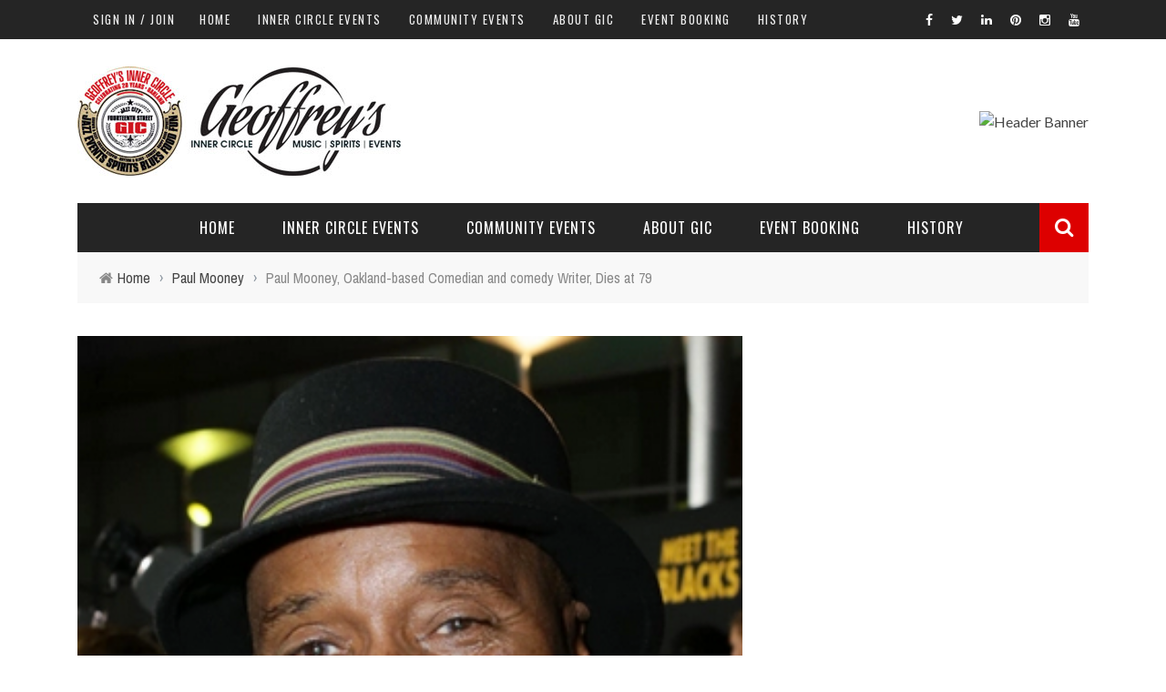

--- FILE ---
content_type: text/html; charset=UTF-8
request_url: https://geoffreyslive.com/paul-mooney/paul-mooney-oakland-based-comedian-and-comedy-writer-dies-at-79/
body_size: 14296
content:
<!DOCTYPE html>
<html lang="en" xmlns:og="http://opengraphprotocol.org/schema/" xmlns:fb="http://www.facebook.com/2008/fbml">

<head>
	<meta charset="UTF-8" />
    
    <meta name="viewport" content="width=device-width, initial-scale=1"/>
    
    <meta http-equiv="Content-Type" content="text/html; charset=UTF-8" />
	
	
	<title>Paul Mooney, Oakland-based Comedian and comedy Writer, Dies at 79 | GEOFFREY'S INNER CIRCLE</title>
	<link rel="shortcut icon" href="http://geoffreyslive.com/wp-content/uploads/2015/11/favicon.png"/>	
	<link rel="stylesheet" href="https://geoffreyslive.com/wp-content/themes/sensetheme/style.css">
	
	<link rel="pingback" href="https://geoffreyslive.com/xmlrpc.php">
    
	
	<meta name='robots' content='max-image-preview:large' />
<link rel='dns-prefetch' href='//stats.wp.com' />
<link rel='dns-prefetch' href='//fonts.googleapis.com' />
<link rel="alternate" type="application/rss+xml" title="GEOFFREY&#039;S INNER CIRCLE &raquo; Feed" href="https://geoffreyslive.com/feed/" />
<link rel="alternate" type="application/rss+xml" title="GEOFFREY&#039;S INNER CIRCLE &raquo; Comments Feed" href="https://geoffreyslive.com/comments/feed/" />
<link rel="alternate" type="application/rss+xml" title="GEOFFREY&#039;S INNER CIRCLE &raquo; Paul Mooney, Oakland-based Comedian and comedy Writer, Dies at 79 Comments Feed" href="https://geoffreyslive.com/paul-mooney/paul-mooney-oakland-based-comedian-and-comedy-writer-dies-at-79/feed/" />
<meta property="og:title" content="Paul Mooney, Oakland-based Comedian and comedy Writer, Dies at 79"/><meta property="og:type" content="article"/><meta property="og:url" content="https://geoffreyslive.com/paul-mooney/paul-mooney-oakland-based-comedian-and-comedy-writer-dies-at-79/"/><meta property="og:site_name" content="GEOFFREY'S INNER CIRCLE"/><meta property="og:image" content="https://geoffreyslive.com/wp-content/uploads/2021/05/Screen-Shot-2021-05-19-at-4.11.14-PM-322x315.png"/>
<script type="text/javascript">
window._wpemojiSettings = {"baseUrl":"https:\/\/s.w.org\/images\/core\/emoji\/14.0.0\/72x72\/","ext":".png","svgUrl":"https:\/\/s.w.org\/images\/core\/emoji\/14.0.0\/svg\/","svgExt":".svg","source":{"concatemoji":"https:\/\/geoffreyslive.com\/wp-includes\/js\/wp-emoji-release.min.js?ver=6.3.7"}};
/*! This file is auto-generated */
!function(i,n){var o,s,e;function c(e){try{var t={supportTests:e,timestamp:(new Date).valueOf()};sessionStorage.setItem(o,JSON.stringify(t))}catch(e){}}function p(e,t,n){e.clearRect(0,0,e.canvas.width,e.canvas.height),e.fillText(t,0,0);var t=new Uint32Array(e.getImageData(0,0,e.canvas.width,e.canvas.height).data),r=(e.clearRect(0,0,e.canvas.width,e.canvas.height),e.fillText(n,0,0),new Uint32Array(e.getImageData(0,0,e.canvas.width,e.canvas.height).data));return t.every(function(e,t){return e===r[t]})}function u(e,t,n){switch(t){case"flag":return n(e,"\ud83c\udff3\ufe0f\u200d\u26a7\ufe0f","\ud83c\udff3\ufe0f\u200b\u26a7\ufe0f")?!1:!n(e,"\ud83c\uddfa\ud83c\uddf3","\ud83c\uddfa\u200b\ud83c\uddf3")&&!n(e,"\ud83c\udff4\udb40\udc67\udb40\udc62\udb40\udc65\udb40\udc6e\udb40\udc67\udb40\udc7f","\ud83c\udff4\u200b\udb40\udc67\u200b\udb40\udc62\u200b\udb40\udc65\u200b\udb40\udc6e\u200b\udb40\udc67\u200b\udb40\udc7f");case"emoji":return!n(e,"\ud83e\udef1\ud83c\udffb\u200d\ud83e\udef2\ud83c\udfff","\ud83e\udef1\ud83c\udffb\u200b\ud83e\udef2\ud83c\udfff")}return!1}function f(e,t,n){var r="undefined"!=typeof WorkerGlobalScope&&self instanceof WorkerGlobalScope?new OffscreenCanvas(300,150):i.createElement("canvas"),a=r.getContext("2d",{willReadFrequently:!0}),o=(a.textBaseline="top",a.font="600 32px Arial",{});return e.forEach(function(e){o[e]=t(a,e,n)}),o}function t(e){var t=i.createElement("script");t.src=e,t.defer=!0,i.head.appendChild(t)}"undefined"!=typeof Promise&&(o="wpEmojiSettingsSupports",s=["flag","emoji"],n.supports={everything:!0,everythingExceptFlag:!0},e=new Promise(function(e){i.addEventListener("DOMContentLoaded",e,{once:!0})}),new Promise(function(t){var n=function(){try{var e=JSON.parse(sessionStorage.getItem(o));if("object"==typeof e&&"number"==typeof e.timestamp&&(new Date).valueOf()<e.timestamp+604800&&"object"==typeof e.supportTests)return e.supportTests}catch(e){}return null}();if(!n){if("undefined"!=typeof Worker&&"undefined"!=typeof OffscreenCanvas&&"undefined"!=typeof URL&&URL.createObjectURL&&"undefined"!=typeof Blob)try{var e="postMessage("+f.toString()+"("+[JSON.stringify(s),u.toString(),p.toString()].join(",")+"));",r=new Blob([e],{type:"text/javascript"}),a=new Worker(URL.createObjectURL(r),{name:"wpTestEmojiSupports"});return void(a.onmessage=function(e){c(n=e.data),a.terminate(),t(n)})}catch(e){}c(n=f(s,u,p))}t(n)}).then(function(e){for(var t in e)n.supports[t]=e[t],n.supports.everything=n.supports.everything&&n.supports[t],"flag"!==t&&(n.supports.everythingExceptFlag=n.supports.everythingExceptFlag&&n.supports[t]);n.supports.everythingExceptFlag=n.supports.everythingExceptFlag&&!n.supports.flag,n.DOMReady=!1,n.readyCallback=function(){n.DOMReady=!0}}).then(function(){return e}).then(function(){var e;n.supports.everything||(n.readyCallback(),(e=n.source||{}).concatemoji?t(e.concatemoji):e.wpemoji&&e.twemoji&&(t(e.twemoji),t(e.wpemoji)))}))}((window,document),window._wpemojiSettings);
</script>
<style type="text/css">
img.wp-smiley,
img.emoji {
	display: inline !important;
	border: none !important;
	box-shadow: none !important;
	height: 1em !important;
	width: 1em !important;
	margin: 0 0.07em !important;
	vertical-align: -0.1em !important;
	background: none !important;
	padding: 0 !important;
}
</style>
	<link rel='stylesheet' id='login-with-ajax-css' href='https://geoffreyslive.com/wp-content/themes/sensetheme/plugins/login-with-ajax/widget.css?ver=3.1.5' type='text/css' media='all' />
<link rel='stylesheet' id='wp-block-library-css' href='https://geoffreyslive.com/wp-includes/css/dist/block-library/style.min.css?ver=6.3.7' type='text/css' media='all' />
<style id='wp-block-library-inline-css' type='text/css'>
.has-text-align-justify{text-align:justify;}
</style>
<link rel='stylesheet' id='mediaelement-css' href='https://geoffreyslive.com/wp-includes/js/mediaelement/mediaelementplayer-legacy.min.css?ver=4.2.17' type='text/css' media='all' />
<link rel='stylesheet' id='wp-mediaelement-css' href='https://geoffreyslive.com/wp-includes/js/mediaelement/wp-mediaelement.min.css?ver=6.3.7' type='text/css' media='all' />
<style id='classic-theme-styles-inline-css' type='text/css'>
/*! This file is auto-generated */
.wp-block-button__link{color:#fff;background-color:#32373c;border-radius:9999px;box-shadow:none;text-decoration:none;padding:calc(.667em + 2px) calc(1.333em + 2px);font-size:1.125em}.wp-block-file__button{background:#32373c;color:#fff;text-decoration:none}
</style>
<style id='global-styles-inline-css' type='text/css'>
body{--wp--preset--color--black: #000000;--wp--preset--color--cyan-bluish-gray: #abb8c3;--wp--preset--color--white: #ffffff;--wp--preset--color--pale-pink: #f78da7;--wp--preset--color--vivid-red: #cf2e2e;--wp--preset--color--luminous-vivid-orange: #ff6900;--wp--preset--color--luminous-vivid-amber: #fcb900;--wp--preset--color--light-green-cyan: #7bdcb5;--wp--preset--color--vivid-green-cyan: #00d084;--wp--preset--color--pale-cyan-blue: #8ed1fc;--wp--preset--color--vivid-cyan-blue: #0693e3;--wp--preset--color--vivid-purple: #9b51e0;--wp--preset--gradient--vivid-cyan-blue-to-vivid-purple: linear-gradient(135deg,rgba(6,147,227,1) 0%,rgb(155,81,224) 100%);--wp--preset--gradient--light-green-cyan-to-vivid-green-cyan: linear-gradient(135deg,rgb(122,220,180) 0%,rgb(0,208,130) 100%);--wp--preset--gradient--luminous-vivid-amber-to-luminous-vivid-orange: linear-gradient(135deg,rgba(252,185,0,1) 0%,rgba(255,105,0,1) 100%);--wp--preset--gradient--luminous-vivid-orange-to-vivid-red: linear-gradient(135deg,rgba(255,105,0,1) 0%,rgb(207,46,46) 100%);--wp--preset--gradient--very-light-gray-to-cyan-bluish-gray: linear-gradient(135deg,rgb(238,238,238) 0%,rgb(169,184,195) 100%);--wp--preset--gradient--cool-to-warm-spectrum: linear-gradient(135deg,rgb(74,234,220) 0%,rgb(151,120,209) 20%,rgb(207,42,186) 40%,rgb(238,44,130) 60%,rgb(251,105,98) 80%,rgb(254,248,76) 100%);--wp--preset--gradient--blush-light-purple: linear-gradient(135deg,rgb(255,206,236) 0%,rgb(152,150,240) 100%);--wp--preset--gradient--blush-bordeaux: linear-gradient(135deg,rgb(254,205,165) 0%,rgb(254,45,45) 50%,rgb(107,0,62) 100%);--wp--preset--gradient--luminous-dusk: linear-gradient(135deg,rgb(255,203,112) 0%,rgb(199,81,192) 50%,rgb(65,88,208) 100%);--wp--preset--gradient--pale-ocean: linear-gradient(135deg,rgb(255,245,203) 0%,rgb(182,227,212) 50%,rgb(51,167,181) 100%);--wp--preset--gradient--electric-grass: linear-gradient(135deg,rgb(202,248,128) 0%,rgb(113,206,126) 100%);--wp--preset--gradient--midnight: linear-gradient(135deg,rgb(2,3,129) 0%,rgb(40,116,252) 100%);--wp--preset--font-size--small: 13px;--wp--preset--font-size--medium: 20px;--wp--preset--font-size--large: 36px;--wp--preset--font-size--x-large: 42px;--wp--preset--spacing--20: 0.44rem;--wp--preset--spacing--30: 0.67rem;--wp--preset--spacing--40: 1rem;--wp--preset--spacing--50: 1.5rem;--wp--preset--spacing--60: 2.25rem;--wp--preset--spacing--70: 3.38rem;--wp--preset--spacing--80: 5.06rem;--wp--preset--shadow--natural: 6px 6px 9px rgba(0, 0, 0, 0.2);--wp--preset--shadow--deep: 12px 12px 50px rgba(0, 0, 0, 0.4);--wp--preset--shadow--sharp: 6px 6px 0px rgba(0, 0, 0, 0.2);--wp--preset--shadow--outlined: 6px 6px 0px -3px rgba(255, 255, 255, 1), 6px 6px rgba(0, 0, 0, 1);--wp--preset--shadow--crisp: 6px 6px 0px rgba(0, 0, 0, 1);}:where(.is-layout-flex){gap: 0.5em;}:where(.is-layout-grid){gap: 0.5em;}body .is-layout-flow > .alignleft{float: left;margin-inline-start: 0;margin-inline-end: 2em;}body .is-layout-flow > .alignright{float: right;margin-inline-start: 2em;margin-inline-end: 0;}body .is-layout-flow > .aligncenter{margin-left: auto !important;margin-right: auto !important;}body .is-layout-constrained > .alignleft{float: left;margin-inline-start: 0;margin-inline-end: 2em;}body .is-layout-constrained > .alignright{float: right;margin-inline-start: 2em;margin-inline-end: 0;}body .is-layout-constrained > .aligncenter{margin-left: auto !important;margin-right: auto !important;}body .is-layout-constrained > :where(:not(.alignleft):not(.alignright):not(.alignfull)){max-width: var(--wp--style--global--content-size);margin-left: auto !important;margin-right: auto !important;}body .is-layout-constrained > .alignwide{max-width: var(--wp--style--global--wide-size);}body .is-layout-flex{display: flex;}body .is-layout-flex{flex-wrap: wrap;align-items: center;}body .is-layout-flex > *{margin: 0;}body .is-layout-grid{display: grid;}body .is-layout-grid > *{margin: 0;}:where(.wp-block-columns.is-layout-flex){gap: 2em;}:where(.wp-block-columns.is-layout-grid){gap: 2em;}:where(.wp-block-post-template.is-layout-flex){gap: 1.25em;}:where(.wp-block-post-template.is-layout-grid){gap: 1.25em;}.has-black-color{color: var(--wp--preset--color--black) !important;}.has-cyan-bluish-gray-color{color: var(--wp--preset--color--cyan-bluish-gray) !important;}.has-white-color{color: var(--wp--preset--color--white) !important;}.has-pale-pink-color{color: var(--wp--preset--color--pale-pink) !important;}.has-vivid-red-color{color: var(--wp--preset--color--vivid-red) !important;}.has-luminous-vivid-orange-color{color: var(--wp--preset--color--luminous-vivid-orange) !important;}.has-luminous-vivid-amber-color{color: var(--wp--preset--color--luminous-vivid-amber) !important;}.has-light-green-cyan-color{color: var(--wp--preset--color--light-green-cyan) !important;}.has-vivid-green-cyan-color{color: var(--wp--preset--color--vivid-green-cyan) !important;}.has-pale-cyan-blue-color{color: var(--wp--preset--color--pale-cyan-blue) !important;}.has-vivid-cyan-blue-color{color: var(--wp--preset--color--vivid-cyan-blue) !important;}.has-vivid-purple-color{color: var(--wp--preset--color--vivid-purple) !important;}.has-black-background-color{background-color: var(--wp--preset--color--black) !important;}.has-cyan-bluish-gray-background-color{background-color: var(--wp--preset--color--cyan-bluish-gray) !important;}.has-white-background-color{background-color: var(--wp--preset--color--white) !important;}.has-pale-pink-background-color{background-color: var(--wp--preset--color--pale-pink) !important;}.has-vivid-red-background-color{background-color: var(--wp--preset--color--vivid-red) !important;}.has-luminous-vivid-orange-background-color{background-color: var(--wp--preset--color--luminous-vivid-orange) !important;}.has-luminous-vivid-amber-background-color{background-color: var(--wp--preset--color--luminous-vivid-amber) !important;}.has-light-green-cyan-background-color{background-color: var(--wp--preset--color--light-green-cyan) !important;}.has-vivid-green-cyan-background-color{background-color: var(--wp--preset--color--vivid-green-cyan) !important;}.has-pale-cyan-blue-background-color{background-color: var(--wp--preset--color--pale-cyan-blue) !important;}.has-vivid-cyan-blue-background-color{background-color: var(--wp--preset--color--vivid-cyan-blue) !important;}.has-vivid-purple-background-color{background-color: var(--wp--preset--color--vivid-purple) !important;}.has-black-border-color{border-color: var(--wp--preset--color--black) !important;}.has-cyan-bluish-gray-border-color{border-color: var(--wp--preset--color--cyan-bluish-gray) !important;}.has-white-border-color{border-color: var(--wp--preset--color--white) !important;}.has-pale-pink-border-color{border-color: var(--wp--preset--color--pale-pink) !important;}.has-vivid-red-border-color{border-color: var(--wp--preset--color--vivid-red) !important;}.has-luminous-vivid-orange-border-color{border-color: var(--wp--preset--color--luminous-vivid-orange) !important;}.has-luminous-vivid-amber-border-color{border-color: var(--wp--preset--color--luminous-vivid-amber) !important;}.has-light-green-cyan-border-color{border-color: var(--wp--preset--color--light-green-cyan) !important;}.has-vivid-green-cyan-border-color{border-color: var(--wp--preset--color--vivid-green-cyan) !important;}.has-pale-cyan-blue-border-color{border-color: var(--wp--preset--color--pale-cyan-blue) !important;}.has-vivid-cyan-blue-border-color{border-color: var(--wp--preset--color--vivid-cyan-blue) !important;}.has-vivid-purple-border-color{border-color: var(--wp--preset--color--vivid-purple) !important;}.has-vivid-cyan-blue-to-vivid-purple-gradient-background{background: var(--wp--preset--gradient--vivid-cyan-blue-to-vivid-purple) !important;}.has-light-green-cyan-to-vivid-green-cyan-gradient-background{background: var(--wp--preset--gradient--light-green-cyan-to-vivid-green-cyan) !important;}.has-luminous-vivid-amber-to-luminous-vivid-orange-gradient-background{background: var(--wp--preset--gradient--luminous-vivid-amber-to-luminous-vivid-orange) !important;}.has-luminous-vivid-orange-to-vivid-red-gradient-background{background: var(--wp--preset--gradient--luminous-vivid-orange-to-vivid-red) !important;}.has-very-light-gray-to-cyan-bluish-gray-gradient-background{background: var(--wp--preset--gradient--very-light-gray-to-cyan-bluish-gray) !important;}.has-cool-to-warm-spectrum-gradient-background{background: var(--wp--preset--gradient--cool-to-warm-spectrum) !important;}.has-blush-light-purple-gradient-background{background: var(--wp--preset--gradient--blush-light-purple) !important;}.has-blush-bordeaux-gradient-background{background: var(--wp--preset--gradient--blush-bordeaux) !important;}.has-luminous-dusk-gradient-background{background: var(--wp--preset--gradient--luminous-dusk) !important;}.has-pale-ocean-gradient-background{background: var(--wp--preset--gradient--pale-ocean) !important;}.has-electric-grass-gradient-background{background: var(--wp--preset--gradient--electric-grass) !important;}.has-midnight-gradient-background{background: var(--wp--preset--gradient--midnight) !important;}.has-small-font-size{font-size: var(--wp--preset--font-size--small) !important;}.has-medium-font-size{font-size: var(--wp--preset--font-size--medium) !important;}.has-large-font-size{font-size: var(--wp--preset--font-size--large) !important;}.has-x-large-font-size{font-size: var(--wp--preset--font-size--x-large) !important;}
.wp-block-navigation a:where(:not(.wp-element-button)){color: inherit;}
:where(.wp-block-post-template.is-layout-flex){gap: 1.25em;}:where(.wp-block-post-template.is-layout-grid){gap: 1.25em;}
:where(.wp-block-columns.is-layout-flex){gap: 2em;}:where(.wp-block-columns.is-layout-grid){gap: 2em;}
.wp-block-pullquote{font-size: 1.5em;line-height: 1.6;}
</style>
<link rel='stylesheet' id='bootstrap-css-css' href='https://geoffreyslive.com/wp-content/themes/sensetheme/framework/bootstrap/css/bootstrap.css?ver=6.3.7' type='text/css' media='all' />
<link rel='stylesheet' id='fa-css' href='https://geoffreyslive.com/wp-content/themes/sensetheme/css/fonts/awesome-fonts/css/font-awesome.min.css?ver=6.3.7' type='text/css' media='all' />
<link rel='stylesheet' id='fa-snapchat-css' href='https://geoffreyslive.com/wp-content/themes/sensetheme/css/fa-snapchat.css?ver=6.3.7' type='text/css' media='all' />
<link rel='stylesheet' id='flexslider-css' href='https://geoffreyslive.com/wp-content/themes/sensetheme/css/flexslider.css?ver=6.3.7' type='text/css' media='all' />
<link rel='stylesheet' id='bkstyle-css' href='https://geoffreyslive.com/wp-content/themes/sensetheme/css/bkstyle.css?ver=6.3.7' type='text/css' media='all' />
<link rel='stylesheet' id='bkresponsive-css' href='https://geoffreyslive.com/wp-content/themes/sensetheme/css/responsive.css?ver=6.3.7' type='text/css' media='all' />
<link rel='stylesheet' id='tipper-css' href='https://geoffreyslive.com/wp-content/themes/sensetheme/css/jquery.fs.tipper.css?ver=6.3.7' type='text/css' media='all' />
<link rel='stylesheet' id='justifiedgallery-css' href='https://geoffreyslive.com/wp-content/themes/sensetheme/css/justifiedGallery.css?ver=6.3.7' type='text/css' media='all' />
<link rel='stylesheet' id='justifiedlightbox-css' href='https://geoffreyslive.com/wp-content/themes/sensetheme/css/magnific-popup.css?ver=6.3.7' type='text/css' media='all' />
<link rel='stylesheet' id='redux-google-fonts-bk_option-css' href='https://fonts.googleapis.com/css?family=Oswald%3A300%2C400%2C700%7CArchivo+Narrow%3A400%2C700%2C400italic%2C700italic%7CLato%3A100%2C300%2C400%2C700%2C900%2C100italic%2C300italic%2C400italic%2C700italic%2C900italic&#038;ver=1609357328' type='text/css' media='all' />
<link rel='stylesheet' id='jetpack_css-css' href='https://geoffreyslive.com/wp-content/plugins/jetpack/css/jetpack.css?ver=12.6.2' type='text/css' media='all' />
<script type='text/javascript' src='https://geoffreyslive.com/wp-includes/js/jquery/jquery.min.js?ver=3.7.0' id='jquery-core-js'></script>
<script type='text/javascript' src='https://geoffreyslive.com/wp-includes/js/jquery/jquery-migrate.min.js?ver=3.4.1' id='jquery-migrate-js'></script>
<script type='text/javascript' id='login-with-ajax-js-extra'>
/* <![CDATA[ */
var LWA = {"ajaxurl":"https:\/\/geoffreyslive.com\/wp-admin\/admin-ajax.php"};
/* ]]> */
</script>
<script type='text/javascript' src='https://geoffreyslive.com/wp-content/themes/sensetheme/plugins/login-with-ajax/login-with-ajax.js?ver=3.1.5' id='login-with-ajax-js'></script>
<script type='text/javascript' src='https://geoffreyslive.com/wp-content/plugins/slider/js/jssor.js?ver=6.3.7' id='reslide_jssor_front-js'></script>
<script type='text/javascript' src='https://geoffreyslive.com/wp-content/plugins/slider/js/helper.js?ver=6.3.7' id='reslide_helper_script_front_end-js'></script>
<link rel="https://api.w.org/" href="https://geoffreyslive.com/wp-json/" /><link rel="alternate" type="application/json" href="https://geoffreyslive.com/wp-json/wp/v2/posts/28683" /><link rel="EditURI" type="application/rsd+xml" title="RSD" href="https://geoffreyslive.com/xmlrpc.php?rsd" />
<meta name="generator" content="WordPress 6.3.7" />
<link rel="canonical" href="https://geoffreyslive.com/paul-mooney/paul-mooney-oakland-based-comedian-and-comedy-writer-dies-at-79/" />
<link rel='shortlink' href='https://geoffreyslive.com/?p=28683' />
<link rel="alternate" type="application/json+oembed" href="https://geoffreyslive.com/wp-json/oembed/1.0/embed?url=https%3A%2F%2Fgeoffreyslive.com%2Fpaul-mooney%2Fpaul-mooney-oakland-based-comedian-and-comedy-writer-dies-at-79%2F" />
<link rel="alternate" type="text/xml+oembed" href="https://geoffreyslive.com/wp-json/oembed/1.0/embed?url=https%3A%2F%2Fgeoffreyslive.com%2Fpaul-mooney%2Fpaul-mooney-oakland-based-comedian-and-comedy-writer-dies-at-79%2F&#038;format=xml" />
<style>/* CSS added by WP Meta and Date Remover*//* Remove meta from post */
.entry-meta {
display:none !important;
}

/* Remove meta from home page */
.home .entry-meta { 
display: none; 
}
/* WPTheme 2015 Metadata Removal */
.entry-footer {
display:none !important;
}

/* WPTheme 2015 Metadata Removal */
.home .entry-footer { 
display: none; 
}</style>	<style>img#wpstats{display:none}</style>
		        <script type="text/javascript">
            var ajaxurl = 'https://geoffreyslive.com/wp-admin/admin-ajax.php';
        </script>
        
    <style type='text/css' media="all">
                ::selection {color: #FFF; background: #dd0000}
        ::-webkit-selection {color: #FFF; background: #dd0000}
         
             p > a, p > a:hover, .single-page .article-content a:hover, .single-page .article-content a:visited, .content_out.small-post .meta .post-category, .bk-sub-menu li:hover > a,
            #top-menu>ul>li > .sub-menu a:hover, .bk-dropdown-menu li:hover > a, .widget_tag_cloud .tagcloud a:hover, .widget-twitter .fa-twitter,
            .widget-twitter ul.slides li .twitter-message a, .footer .searchform-wrap .search-icon i, .content_in .meta > div.post-category a,
            .row-type .meta .post-category, #top-menu>ul>li:hover > a, .article-content li a, .article-content p a,
            .s-post-header .meta > .post-category, .breadcrumbs .location, .footer .widget-title h3, .s-post-nav .icon i, .recommend-box .close,
            .s-post-nav .nav-title span, .s-tags a:hover, .error-number h4, .redirect-home, .module-breaking-carousel .flex-direction-nav .flex-next, .module-breaking-carousel:hover .flex-direction-nav .flex-prev,
            .bk-author-box .author-info .bk-author-page-contact a:hover, #comment-submit:hover, .module-feature2 .meta .post-category, 
            .loadmore span.ajaxtext:hover, .bk-blog-content .meta .post-category, .widget-social-counter ul li .social-icon,
            .flex-direction-nav li a, .module-feature2 .readmore a:hover, .module-blog ul li .readmore a:hover,
            #pagination .page-numbers, .post-page-links a, input[type="submit"]:hover, .single-page .icon-play:hover, .row-type .readmore a:hover,
            ul.forum-titles li.bbp-forum-info, #bbpress-forums li.bbp-header li.bbp-topic-title, #wp-calendar tbody td a, #wp-calendar tfoot #prev,
            .widget-twitter .flex-direction-nav li a:hover, .widget_latest_comments .flex-direction-nav li a:hover, .woocommerce-page a.button:hover,
            .woocommerce-page div.product form.cart .button:hover, .woocommerce-page #review_form #respond .form-submit #submit:hover, .woocommerce-page div.product div.thumbnails .flex-direction-nav li a,
            .woocommerce-page .woocommerce-message .button:hover, .woocommerce-page input.button:hover, .woocommerce-page input.button.alt:hover,
            .woocommerce-page .cart-collaterals .shipping_calculator h2:hover, .woocommerce-page .widget_price_filter .price_slider_amount .button:hover, .button:hover
            ,.bbp-login-form .bbp-submit-wrapper #user-submit:hover, .widget_latest_replies .details .comment-author, .widget_recent_topics .details .comment-author a
            ,.woocommerce-page .star-rating span, .woocommerce-page p.stars a, .woocommerce-page div.product form.cart table td .reset_variations:hover, 
            .bk_small_cart .widget_shopping_cart .cart_list a:hover, .top-nav .bk-lwa .bk-account-info a:hover, .bk_small_cart .woocommerce.widget_shopping_cart .buttons a:hover,
            a.bk_u_login:hover, a.bk_u_logout:hover, .bk-back-login:hover, .bk_small_cart .cart-contents:hover, .woocommerce-cart .cart-collaterals .cart_totals .woocommerce-shipping-calculator .button:hover,
            .top-nav .bk-links-modal:hover, .bk_small_cart .cart-contents span, #main-mobile-menu .expand i, 
            .main-nav.bk-menu-light .bk-sub-menu li > a:hover, .main-nav.bk-menu-light .bk-sub-posts .post-title a:hover, 
            .top-bar.bk-menu-light .bk_small_cart .woocommerce.widget_shopping_cart .buttons a:hover, .woocommerce-cart .wc-proceed-to-checkout a.checkout-button:hover
            {color: #dd0000}
            
            #top-menu>ul>li > .sub-menu, .bk-dropdown-menu, .widget_tag_cloud .tagcloud a:hover, .s-post-nav .nav-title span, .s-tags a:hover,
            .s-post-nav .nav-title span, .bk-mega-menu, .bk-mega-column-menu, .search-loadding, #comment-submit:hover,
            #pagination .page-numbers, .post-page-links a, .post-page-links > span, .widget-twitter .flex-direction-nav li a:hover, .widget_latest_comments .flex-direction-nav li a:hover 
            ,#mobile-inner-header, .menu-location-title, .woocommerce-page a.button:hover, .woocommerce-page div.product form.cart .button:hover, input[type="submit"]:hover,
            .woocommerce-page #review_form #respond .form-submit #submit:hover, .woocommerce-page .woocommerce-message .button:hover, .woocommerce-page input.button:hover,
            .woocommerce-page .cart-collaterals .shipping_calculator h2:hover, .woocommerce-page .widget_price_filter .price_slider_amount .button:hover, .button:hover
            ,.bbp-login-form .bbp-submit-wrapper #user-submit:hover, .bk-lwa:hover > .bk-account-info, .bk-back-login:hover, .bk_small_cart:hover #bk_small_cart_widget, 
            .bk_small_cart .woocommerce.widget_shopping_cart .buttons a:hover, .woocommerce-cart .cart-collaterals .cart_totals .woocommerce-shipping-calculator .button:hover
            ,.menu-location-title, #mobile-inner-header, .woocommerce-cart .wc-proceed-to-checkout a.checkout-button:hover
            ,.main-nav.bk-menu-light .main-nav-container
            {border-color: #dd0000;}
            
                                  
            .widget_most_commented .comments:after 
            {border-right-color: #dd0000;}  
                        .thumb, .module-fw-slider .flex-control-nav li a.flex-active, .module-breaking-carousel .content_out.small-post .meta:after,
            .widget_most_commented .comments, .footer .cm-flex .flex-control-paging li a.flex-active, .main-nav #main-menu .menu > li:hover, .main-nav .menu > li.current-menu-item,
            .module-feature2 .flex-direction-nav li a:hover, #ajax-form-search, .ajax-form input,
            .bk-review-box .bk-overlay span, .bk-score-box, .share-total, #pagination .page-numbers.current, .post-page-links > span,
            .woocommerce span.onsale, .woocommerce-page span.onsale, .widget_display_stats dd strong, .widget_display_search .search-icon, .searchform-wrap .search-icon,
            #bbpress-forums #bbp-search-form .search-icon, #back-top, .woocommerce-page div.product .summary .product_title span, .woocommerce-page div.product .woocommerce-tabs ul.tabs li.active, 
            .related.products > h2 span, .woocommerce-page #reviews h3 span, .upsells.products > h2 span, .cross-sells > h2 span, .woocommerce-page .cart-collaterals .cart_totals h2 span
            , .bbp-pagination-links a:hover, .bbp-pagination-links span.current, .module-square-grid .content_in_wrapper, .bk_tabs .ui-tabs-nav li.ui-tabs-active
            {background-color: #dd0000;}
            
            .content_out .review-score, ::-webkit-scrollbar-thumb, ::-webkit-scrollbar-thumb:window-inactive 
            {background-color: rgba(221,0,0,0.9);}
            
            .footer .cm-flex .flex-control-paging li a
            {background-color: rgba(221,0,0,0.3);}
            

                            #page-wrap { width: auto; }
                    .main-nav #main-menu{
                text-align: center !important;
            }
                <style>
.wp-caption-text {
    text-align: center;
}
</style>        
    </style>
        		<style type="text/css" id="wp-custom-css">
			.wp-block-image figcaption {
    text-align: center;
}
		</style>
		<style type="text/css" title="dynamic-css" class="options-output">#top-menu>ul>li, #top-menu>ul>li .sub-menu li, .bk_u_login, .bk_u_logout, .bk-links-modal{font-family:Oswald;font-weight:400;font-style:normal;}.main-nav #main-menu .menu > li, .main-nav #main-menu .menu > li > a, .mega-title h3, .header .logo.logo-text h1, .bk-sub-posts .post-title,
                            .comment-box .comment-author-name, .today-date{font-family:Oswald;font-weight:400;font-style:normal;}.review-score, .bk-criteria-wrap > span{font-family:Oswald;font-weight:400;font-style:normal;}.meta, .post-category, .widget_comment .cm-header div, .module-feature2 .post-author, .comment-box .comment-time, .share-box ul li .share-item__value,.share-box .bk-share .share-item__valuem, .share-total, .loadmore span.ajaxtext, .woocommerce-page a.button, #comment-submit, 
                            .woocommerce-page #review_form #respond .form-submit #submit, .woocommerce-page div.product form.cart .button, .woocommerce-page input.button, 
                            .woocommerce-page .cart-collaterals .shipping_calculator .button, .woocommerce-page .cart-collaterals .shipping_calculator h2, 
                            .woocommerce span.onsale, .woocommerce-page span.onsale, .breadcrumbs, .s-post-nav .nav-title span, .product_meta .post-tags-title,
                            .woocommerce-page .widget_price_filter .price_slider_amount .button, .button, .woocommerce-page div.product form.cart table td select, .woocommerce-page div.product form.cart table td .reset_variations, 
                            .bk-search-content .nothing-respond, .bk_small_cart .woocommerce.widget_shopping_cart .buttons a, .woocommerce-page div.product p.price ins, .woocommerce-cart .cart-collaterals .cart_totals .woocommerce-shipping-calculator .button {font-family:"Archivo Narrow";font-weight:400;font-style:normal;}h1, h2, h3, h4, h5, #mobile-top-menu > ul > li, #mobile-menu > ul > li, #footer-menu a, .bk-copyright, 
                            .widget-social-counter .counter, .widget-social-counter ul li .data .subscribe, .woocommerce-page div.product .woocommerce-tabs ul.tabs li a,
                            #bbpress-forums ul.forum-titles, .breadcrumbs .location, #bbpress-forums li.bbp-header, .woocommerce-page ul.product_list_widget li a, 
                            .bk_small_cart .woocommerce.widget_shopping_cart .total, .bk_small_cart .widget_shopping_cart .cart_list a,
                            .bk_tabs  .ui-tabs-nav li, .bkteamsc .team-member .member-name, .buttonsc {font-family:Oswald;font-weight:400;font-style:normal;}body, textarea, input, p, 
                            .entry-excerpt, .comment-text, .comment-author, .article-content,
                            .comments-area, .tag-list, .bk-mega-menu .bk-sub-posts .feature-post .menu-post-item .post-date, .comments-area small{font-family:Lato;font-weight:400;font-style:normal;}</style>    
    </head>

<body class="post-template-default single single-post postid-28683 single-format-standard">
	
	<div id="page-wrap" class="wide">
        <div id="main-mobile-menu">
            <div class="block">
                <div id="mobile-inner-header">
                    <a class="mobile-menu-close" href="#" title="Close"><i class="fa fa-arrow-left"></i></a>
                </div>
                                 
                     <div class="top-menu">
                        <h3 class="menu-location-title">
                            Top Menu                        </h3>
                    <div id="mobile-top-menu" class="menu-main-container"><ul id="menu-main" class="menu"><li id="menu-item-1073" class="menu-item menu-item-type-post_type menu-item-object-page menu-item-home menu-item-1073"><a href="https://geoffreyslive.com/">Home</a></li>
<li id="menu-item-15772" class="menu-item menu-item-type-taxonomy menu-item-object-category menu-item-15772 menu-category-153"><a href="https://geoffreyslive.com/category/upcoming/">Inner Circle Events</a></li>
<li id="menu-item-15773" class="menu-item menu-item-type-taxonomy menu-item-object-category menu-item-15773 menu-category-157"><a href="https://geoffreyslive.com/category/community-events/">Community Events</a></li>
<li id="menu-item-1299" class="menu-item menu-item-type-taxonomy menu-item-object-category menu-item-1299 menu-category-113"><a href="https://geoffreyslive.com/category/about-gic/">About GIC</a></li>
<li id="menu-item-1298" class="menu-item menu-item-type-post_type menu-item-object-post menu-item-1298"><a href="https://geoffreyslive.com/booking/contacts/">Event Booking</a></li>
<li id="menu-item-2290" class="menu-item menu-item-type-post_type menu-item-object-page menu-item-2290"><a href="https://geoffreyslive.com/history-2/">History</a></li>
</ul></div>                    </div>
                                                    <div class="main-menu">
                        <h3 class="menu-location-title">
                            Main Menu                        </h3>
                        <div id="mobile-menu" class="menu-main-container"><ul id="menu-main-1" class="menu"><li class="menu-item menu-item-type-post_type menu-item-object-page menu-item-home menu-item-1073"><a href="https://geoffreyslive.com/">Home</a></li>
<li class="menu-item menu-item-type-taxonomy menu-item-object-category menu-item-15772 menu-category-153"><a href="https://geoffreyslive.com/category/upcoming/">Inner Circle Events</a></li>
<li class="menu-item menu-item-type-taxonomy menu-item-object-category menu-item-15773 menu-category-157"><a href="https://geoffreyslive.com/category/community-events/">Community Events</a></li>
<li class="menu-item menu-item-type-taxonomy menu-item-object-category menu-item-1299 menu-category-113"><a href="https://geoffreyslive.com/category/about-gic/">About GIC</a></li>
<li class="menu-item menu-item-type-post_type menu-item-object-post menu-item-1298"><a href="https://geoffreyslive.com/booking/contacts/">Event Booking</a></li>
<li class="menu-item menu-item-type-post_type menu-item-object-page menu-item-2290"><a href="https://geoffreyslive.com/history-2/">History</a></li>
</ul></div>                    </div>
                            </div>
        </div>
        <div id="page-inner-wrap">
            <div class="page-cover mobile-menu-close"></div>
            <div class="bk-page-header">            
                <div class="header-wrap">
                    <div class="top-bar ">
                        <div class="bkwrapper container">
                            <div class="top-nav clearfix">
                                                                    	<div class="lwa lwa-template-modal bk-template-modal">		<a href="https://geoffreyslive.com/wp-login.php" class="lwa-links-modal bk-links-modal">Sign in / Join</a>
				<div class="lwa-modal bk-login-modal" style="display:none;">
            <div class="lwa-form bk-login-form-wrapper bk-form-wrapper">
                <h1 class="bk-login-title">Login</h1>
    	        <form name="lwa-form" class="bk-login-modal-form bk-lwa-form" action="https://geoffreyslive.com/wp-login.php" method="post">
                    <div class="bk-login-panel">Welcome! Login in to your account</div>
                    <div class="bk-login-status">
                        <span class="lwa-status"></span>
                    </div>
    	            <div class="bk-ajaxform-wrap">
    	                <div class="lwa-username bk-login-input">
    	                    <div class="username_input bkusername_input">
    	                        <input type="text" name="log" id="lwa_user_login" class="input" placeholder="your username" required />
    	                    </div>
    	                </div>
    	                <div class="lwa-password bk-login-input">
    	                    <div class="password_input bkpassword_input">
    	                        <input type="password" name="pwd" id="lwa_user_pass" class="input" value="" placeholder="your password" required />
    	                    </div>
    	                </div>
                        			<div style="margin: 5px 0 20px;">
				<p style="font-size: 14px;">
					Prove your humanity				</p>
				<br/>
				<label for="jetpack_protect_answer" style="vertical-align:super;">
					2 &nbsp; + &nbsp; 10 &nbsp; = &nbsp;				</label>
				<input type="number" id="jetpack_protect_answer" name="jetpack_protect_num" value="" size="2" style="width:50px;height:25px;vertical-align:middle;font-size:13px;" class="input" />
				<input type="hidden" name="jetpack_protect_answer" value="2520763ead2227d24eace372a18b4c8ba67f67c9" />
			</div>
			    	                <div class="lwa-submit bk-formsubmit">
    	                    <div class="lwa-links bk-links">
    	                        <div class="bk-rememberme">
        				        	        							<a class="lwa-links-remember bk-links-remember" href="https://geoffreyslive.com/wp-login.php?action=lostpassword" title="Password Lost and Found">Lost your password?</a>
        							    							</div>
                                <div class="bk-registration">
                                                                    </div>
    	                    </div>
                            <div class="lwa-submit-button bk-submit-button">
    	                        <input type="submit" name="wp-submit" class="lwa-wp-submit" value="Log In" tabindex="100" />
    	                        <input type="hidden" name="lwa_profile_link" value="0" />
                            	<input type="hidden" name="login-with-ajax" value="login" />
    							    							<input type="hidden" name="redirect_to" value="https://geoffreyslive.com" />
    							    	                    </div>
    	                </div>
    	            </div>
    	        </form>
            </div>
        	            <div class="lwa-remember bk-remember-form-wrapper bk-form-wrapper" style="display:none;">
                <h1 class="bk-login-title">Lost Password</h1>
    	        <form name="lwa-remember" class="bk-remember-form bk-lwa-remember" action="https://geoffreyslive.com/wp-login.php?action=lostpassword" method="post">
    	        	<span class="lwa-status"></span>
    	            <div class="bk-forgotpass clearfix">
    	                <div class="lwa-remember-email bk-login-input">	                    
                            <input type="text" name="user_login" id="lwa_user_remember" placeholder="Enter username or email"/>
    	                </div>
                            	                <div class="bk-recover-submit">
                            <a href="#" class="bk-back-login"><i class="fa fa-long-arrow-left"></i>Back to login</a>
                            <input type="submit" value="Get New Password" />
                            <input type="hidden" name="login-with-ajax" value="remember" />	                
    	                </div>
    	            </div>
    	        </form>
            </div>
	        		    		</div>
	</div>                                                                 
                                    <div id="top-menu" class="menu-main-container"><ul id="menu-main-2" class="menu"><li class="menu-item menu-item-type-post_type menu-item-object-page menu-item-home menu-item-1073"><a href="https://geoffreyslive.com/">Home</a></li>
<li class="menu-item menu-item-type-taxonomy menu-item-object-category menu-item-15772 menu-category-153"><a href="https://geoffreyslive.com/category/upcoming/">Inner Circle Events</a></li>
<li class="menu-item menu-item-type-taxonomy menu-item-object-category menu-item-15773 menu-category-157"><a href="https://geoffreyslive.com/category/community-events/">Community Events</a></li>
<li class="menu-item menu-item-type-taxonomy menu-item-object-category menu-item-1299 menu-category-113"><a href="https://geoffreyslive.com/category/about-gic/">About GIC</a></li>
<li class="menu-item menu-item-type-post_type menu-item-object-post menu-item-1298"><a href="https://geoffreyslive.com/booking/contacts/">Event Booking</a></li>
<li class="menu-item menu-item-type-post_type menu-item-object-page menu-item-2290"><a href="https://geoffreyslive.com/history-2/">History</a></li>
</ul></div> 
                                                                                                                                                                                    				<div class="header-social">
                					<ul class="clearfix">
                						                							<li class="social-icon fb"><a class="bk-tipper-bottom" data-title="Facebook" href="https://www.facebook.com/GeoffreysLive/" target="_blank"><i class="fa fa-facebook"></i></a></li>
                						                						
                						                							<li class="social-icon twitter"><a class="bk-tipper-bottom" data-title="Twitter" href="https://twitter.com/GeoffreysOak" target="_blank"><i class="fa fa-twitter"></i></a></li>
                						                						
                						                						
                						                							<li class="social-icon linkedin"><a class="bk-tipper-bottom" data-title="Linkedin" href="#" target="_blank"><i class="fa fa-linkedin"></i></a></li>
                						                						
                						                							<li class="social-icon pinterest"><a class="bk-tipper-bottom" data-title="Pinterest" href="#" target="_blank"><i class="fa fa-pinterest"></i></a></li>
                						                						
                						                							<li class="social-icon instagram"><a class="bk-tipper-bottom" data-title="Instagram" href="#" target="_blank"><i class="fa fa-instagram"></i></a></li>
                						                						
                						                						
                						                							<li class="social-icon youtube"><a class="bk-tipper-bottom" data-title="Youtube" href="#" target="_blank"><i class="fa fa-youtube"></i></a></li>
                						      							
                						                                    
                                                                                
                                                                                                                                                                
                                                            						
                					</ul>
                				</div>
                
                                  
                            </div><!--top-nav-->
                        </div>
                    </div><!--top-bar-->
                                        <div class="header container">
                        <div class="row">
                            <div class="col-md-12">
                    			<div class="header-inner ">
                        			<!-- logo open -->
                                                                    			<div class="logo">
                                            <a href="https://geoffreyslive.com">
                                                <img src="http://geoffreyslive.com/wp-content/uploads/2015/11/GIC-Banner.jpg" alt="logo"/>
                                            </a>
                            			</div>
                            			<!-- logo close -->
                                                                                                                            <!-- header-banner open -->                             
                                			<div class="header-banner">
                                                                                                <a class="ads-banner-link" target="_blank" href="http://geoffreyslive.com/?p=1239">
                                    				    <img class="ads-banner" src="http://www.new.themarketingdepartment.biz/gic/wp-content/uploads/2015/11/leaderboard-728x901.jpg" alt="Header Banner"/>
                                                    </a>
                                                 
                                			</div>                            
                                			<!-- header-banner close -->
                                                                        </div>
                            </div>
                        </div>
                    </div>   
                            		</div>
                <!-- nav open -->
        		<nav class="main-nav ">
                    <div class="main-nav-inner bkwrapper container">
                        <div class="main-nav-container clearfix ">
                                <div class="main-nav-wrap">
                                                                     <div class="mobile-menu-wrap">
                                        <h3 class="menu-title">
                                            GEOFFREY&#8217;S INNER CIRCLE                                        </h3>
                                        <a class="mobile-nav-btn" id="nav-open-btn"><i class="fa fa-bars"></i></a>  
                                    </div>
                                    
                                    <div id="main-menu" class="menu-main-container"><ul id="menu-main-3" class="menu"><li class="menu-item menu-item-type-post_type menu-item-object-page menu-item-home menu-item-1073"><a href="https://geoffreyslive.com/">Home</a></li>
<li class="menu-item menu-item-type-taxonomy menu-item-object-category menu-item-15772 menu-category-153"><a href="https://geoffreyslive.com/category/upcoming/">Inner Circle Events</a></li>
<li class="menu-item menu-item-type-taxonomy menu-item-object-category menu-item-15773 menu-category-157"><a href="https://geoffreyslive.com/category/community-events/">Community Events</a></li>
<li class="menu-item menu-item-type-taxonomy menu-item-object-category menu-item-1299 menu-category-113"><a href="https://geoffreyslive.com/category/about-gic/">About GIC</a></li>
<li class="menu-item menu-item-type-post_type menu-item-object-post menu-item-1298"><a href="https://geoffreyslive.com/booking/contacts/">Event Booking</a></li>
<li class="menu-item menu-item-type-post_type menu-item-object-page menu-item-2290"><a href="https://geoffreyslive.com/history-2/">History</a></li>
</ul></div>                                </div>
                                <div class="ajax-search-wrap"><div id="ajax-form-search" class="ajax-search-icon"><i class="fa fa-search"></i></div><form class="ajax-form" method="post" action="/index.php"><fieldset><input id="search-form-text" type="text" class="field" name="s" autocomplete="off" value="" placeholder="Search this Site.."></fieldset></form> <div id="ajax-search-result"></div></div> 
                        </div>    
                    </div><!-- main-nav-inner -->       
        		</nav>
                <!-- nav close -->
            </div>                
          
            <div class="bk-breadcrumbs-wrap bkwrapper container"><div class="breadcrumbs"><i class="fa fa-home"></i><span itemscope itemtype="http://data-vocabulary.org/Breadcrumb"><a itemprop="url" href="https://geoffreyslive.com/"><span itemprop="title">Home</span></a></span><span class="delim">&rsaquo;</span><span itemscope itemtype="http://data-vocabulary.org/Breadcrumb"><a itemprop="url"  href="https://geoffreyslive.com/category/paul-mooney/"><span itemprop="title">Paul Mooney</span></a></span><span class="delim">&rsaquo;</span><span class="current">Paul Mooney, Oakland-based Comedian and comedy Writer, Dies at 79</span></div></div>            
            <!-- backtop open -->
    		                <div id="back-top"><i class="fa fa-long-arrow-up"></i></div>
                		<!-- backtop close -->                        <div class="single-page " itemscope itemtype="http://schema.org/Article">
                        <div class="article-wrap bkwrapper container">
                <div class="row bk-in-single-page bksection">
                    <div class="main col-md-8">
                                            <header id="bk-normal-feat" class="clearfix"><div class="s-feat-img"><img width="322" height="332" src="https://geoffreyslive.com/wp-content/uploads/2021/05/Screen-Shot-2021-05-19-at-4.11.14-PM.png" class="attachment-bk620_420 size-bk620_420 wp-post-image" alt="" decoding="async" fetchpriority="high" srcset="https://geoffreyslive.com/wp-content/uploads/2021/05/Screen-Shot-2021-05-19-at-4.11.14-PM.png 322w, https://geoffreyslive.com/wp-content/uploads/2021/05/Screen-Shot-2021-05-19-at-4.11.14-PM-291x300.png 291w" sizes="(max-width: 322px) 100vw, 322px" /></div></header><div class="s_header_wraper"><div class="s-post-header container"><h1 itemprop="headline">Paul Mooney, Oakland-based Comedian and comedy Writer, Dies at 79</h1><div class="meta"><div class="post-category"><a href="https://geoffreyslive.com/category/paul-mooney/">Paul Mooney</a></div><div class="post-date" itemprop="datePublished"></div><div class="post-author" itemprop="author">by <a href="https://geoffreyslive.com/author/admin/"></a></div></div></div></div><!-- end single header -->                                            <div class="article-content clearfix" itemprop="articleBody">
<!-- ARTICAL CONTENT -->
                                                        <p><em>Posted May 19, 2021 from <a href="https://variety.com/2021/film/news/paul-mooney-dead-dies-comedian-1234976595/">Variety</a> —</em></p>
<p><a href="http://geoffreyslive.com/wp-content/uploads/2021/05/OVXFVPQSS5FHDB5LJQDR2QPZY4.jpg"><img decoding="async" loading="lazy" class="size-medium wp-image-28685 alignleft" src="http://geoffreyslive.com/wp-content/uploads/2021/05/OVXFVPQSS5FHDB5LJQDR2QPZY4-300x204.jpg" alt="" width="300" height="204" srcset="https://geoffreyslive.com/wp-content/uploads/2021/05/OVXFVPQSS5FHDB5LJQDR2QPZY4-300x204.jpg 300w, https://geoffreyslive.com/wp-content/uploads/2021/05/OVXFVPQSS5FHDB5LJQDR2QPZY4-768x521.jpg 768w, https://geoffreyslive.com/wp-content/uploads/2021/05/OVXFVPQSS5FHDB5LJQDR2QPZY4-1024x695.jpg 1024w, https://geoffreyslive.com/wp-content/uploads/2021/05/OVXFVPQSS5FHDB5LJQDR2QPZY4-620x420.jpg 620w, https://geoffreyslive.com/wp-content/uploads/2021/05/OVXFVPQSS5FHDB5LJQDR2QPZY4-400x271.jpg 400w, https://geoffreyslive.com/wp-content/uploads/2021/05/OVXFVPQSS5FHDB5LJQDR2QPZY4-737x500.jpg 737w, https://geoffreyslive.com/wp-content/uploads/2021/05/OVXFVPQSS5FHDB5LJQDR2QPZY4.jpg 1440w" sizes="(max-width: 300px) 100vw, 300px" /></a><a id="auto-tag_paul-mooney" href="https://variety.com/t/paul-mooney/" data-tag="paul-mooney">Paul Mooney</a>, the comedian, actor and writer for Richard Pryor, died on Wednesday morning, his representative Cassandra Williams confirmed to <em>Variety. </em>He was 79.</p>
<p>He died at his home in Oakland, Calif., after suffering a heart attack.</p>
<p>Mooney’s Twitter account also shared the news on Wednesday morning, posting “Thank you all from the bottom of all of our hearts…To all in love with this great man.”</p>
<blockquote class="twitter-tweet" data-width="550" data-dnt="true">
<p lang="en" dir="ltr">Thank you all from the bottom of all of our hearts ...you’re all are the best!...... Mooney World .. The Godfather of Comedy - ONE MOON MANY STARS! .. To all in love with this great man.. many thanks??</p>
<p>&mdash; Paul Mooney (@PaulEalyMooney) <a href="https://twitter.com/PaulEalyMooney/status/1395024913459814402?ref_src=twsrc%5Etfw">May 19, 2021</a></p></blockquote>
<p><script async src="https://platform.twitter.com/widgets.js" charset="utf-8"></script></p>
<p>Mooney served as the head writer on “The Richard Pryor Show” and co-wrote some of Pryor’s material on several of his comedy albums and his “Saturday Night Live” sketches. Mooney also wrote for “Sanford and Son,” “Good Times,” “In Living Color,” “Pryor’s Place,” “The Larry Sanders Show,” “Chappelle’s Show” and BET’s reality TV parody show “Real Husbands of Hollywood.”</p>
<div id="attachment_28686" style="width: 208px" class="wp-caption alignleft"><a href="http://geoffreyslive.com/wp-content/uploads/2021/05/Screen-Shot-2021-05-19-at-4.20.31-PM.png"><img aria-describedby="caption-attachment-28686" decoding="async" loading="lazy" class="size-medium wp-image-28686" src="http://geoffreyslive.com/wp-content/uploads/2021/05/Screen-Shot-2021-05-19-at-4.20.31-PM-198x300.png" alt="" width="198" height="300" srcset="https://geoffreyslive.com/wp-content/uploads/2021/05/Screen-Shot-2021-05-19-at-4.20.31-PM-198x300.png 198w, https://geoffreyslive.com/wp-content/uploads/2021/05/Screen-Shot-2021-05-19-at-4.20.31-PM.png 253w" sizes="(max-width: 198px) 100vw, 198px" /></a><p id="caption-attachment-28686" class="wp-caption-text">Mooney in younger days</p></div>
<p>In addition to his stand-up comedy, Mooney appeared in movies like “The Buddy Holly Story,” where he played Sam Cooke; “Bustin’ Loose”; “Hollywood Shuffle”; Spike Lee’s “Bamboozled”; and most recently “Meet the Blacks” in 2016.</p>
<p>On Dave Chappelle’s Comedy Central show, Mooney played the recurring character Negrodamus, a Black version of the philosopher Nostradamus who specialized in answering questions like “Why do white people love Wayne Brady so much?” (Answer: “Because Wayne Brady makes Bryant Gumbel look like Malcolm X”).</p>
<p>Much of Mooney’s stand-up material focused on race. His sets at the 2005 BET Comedy Awards and the 2006 BET tribute to Black History Month skewered celebrities like Michael Jackson, Whitney Houston, Oprah Winfrey, Lil’ Kim, Diana Ross, Flavor Flav, Terrell Owens and more.</p>
<p>In 2007, he published a memoir titled “Black Is the New White,” in which he discussed his relationship with Pryor and some of his most iconic and controversial comedy sets.</p>
                                                    </div><!-- end article content --> 
                    <!-- TAGS -->
                    <!-- NAV -->
                     
                                <div class="s-post-nav"><div class="nav-btn hide-nav nav-prev"><a href="https://geoffreyslive.com/announcements/join-the-friends-of-geoffreys-inner-circle-in-preserving-this-cultural-treasure/"><span class="icon"><i class="fa fa-long-arrow-left"></i></span></a><div class="nav-c-wrap"><div class="thumb"><img width="130" height="130" src="https://geoffreyslive.com/wp-content/uploads/2021/05/Screen-Shot-2021-05-22-at-1.18.43-PM-130x130.png" class="attachment-bk130_130 size-bk130_130 wp-post-image" alt="" decoding="async" loading="lazy" srcset="https://geoffreyslive.com/wp-content/uploads/2021/05/Screen-Shot-2021-05-22-at-1.18.43-PM-130x130.png 130w, https://geoffreyslive.com/wp-content/uploads/2021/05/Screen-Shot-2021-05-22-at-1.18.43-PM-150x150.png 150w" sizes="(max-width: 130px) 100vw, 130px" /></div><div class="nav-title"><span>Previous Story</span><h3>Join the Friends of Geoffrey’s Inner Circle ...</h3></div><a class="bk-cover-link" href="https://geoffreyslive.com/announcements/join-the-friends-of-geoffreys-inner-circle-in-preserving-this-cultural-treasure/"></a></div></div><div class="nav-btn hide-nav nav-next"><a href="https://geoffreyslive.com/paul-mooney/the-paul-mooney-awards-2004/"><span class="icon"><i class="fa fa-long-arrow-right"></i></span></a><div class="nav-c-wrap"><div class="thumb"><img width="130" height="130" src="https://geoffreyslive.com/wp-content/uploads/2021/05/Screen-Shot-2021-05-20-at-3.36.35-PM-130x130.png" class="attachment-bk130_130 size-bk130_130 wp-post-image" alt="" decoding="async" loading="lazy" srcset="https://geoffreyslive.com/wp-content/uploads/2021/05/Screen-Shot-2021-05-20-at-3.36.35-PM-130x130.png 130w, https://geoffreyslive.com/wp-content/uploads/2021/05/Screen-Shot-2021-05-20-at-3.36.35-PM-150x150.png 150w" sizes="(max-width: 130px) 100vw, 130px" /></div><div class="nav-title"><span>Next Story</span><h3>Video: The Paul Mooney Awards (2004)</h3></div><a class="bk-cover-link" href="https://geoffreyslive.com/paul-mooney/the-paul-mooney-awards-2004/"></a></div></div></div>                                                    <!-- SHARE BOX -->
                                                                                        
                        <div class="share-box-wrap"><div class="share-box"><div class="share-total-wrap"><div class="share-total"><div class="share-total__value">0</div><div class="share-total__title">Shares</div></div></div><!-- End share-total-wrap --><ul class="social-share"><li id="facebook" class="bk-share bk_facebook_share" data-url="https://geoffreyslive.com/paul-mooney/paul-mooney-oakland-based-comedian-and-comedy-writer-dies-at-79/" data-text="Paul Mooney, Oakland-based Comedian and comedy Writer, Dies at 79" data-title="Like"></li><li id="twitter" class="bk-share bk_twitter_share" data-url="https://geoffreyslive.com/paul-mooney/paul-mooney-oakland-based-comedian-and-comedy-writer-dies-at-79/" data-text="Paul Mooney, Oakland-based Comedian and comedy Writer, Dies at 79" data-title="Tweet"></li><li id="gplus" class="bk-share bk_gplus_share" data-url="https://geoffreyslive.com/paul-mooney/paul-mooney-oakland-based-comedian-and-comedy-writer-dies-at-79/" data-text="Paul Mooney, Oakland-based Comedian and comedy Writer, Dies at 79" data-title="G+"></li><li id="pinterest" class="bk-share bk_pinterest_share" data-url="https://geoffreyslive.com/paul-mooney/paul-mooney-oakland-based-comedian-and-comedy-writer-dies-at-79/" data-text="Paul Mooney, Oakland-based Comedian and comedy Writer, Dies at 79" data-title="Pinterest"></li><li id="stumbleupon" class="bk-share bk_stumbleupon_share" data-url="https://geoffreyslive.com/paul-mooney/paul-mooney-oakland-based-comedian-and-comedy-writer-dies-at-79/" data-text="Paul Mooney, Oakland-based Comedian and comedy Writer, Dies at 79" data-title="Stumbleupon"></li><li id="linkedin" class="bk-share bk_linkedin_share" data-url="https://geoffreyslive.com/paul-mooney/paul-mooney-oakland-based-comedian-and-comedy-writer-dies-at-79/" data-text="Paul Mooney, Oakland-based Comedian and comedy Writer, Dies at 79" data-title="Linkedin"></li></ul></div></div>                    <!-- AUTHOR BOX -->
                     
                    <meta itemprop="author" content="admin"><meta itemprop="headline " content="Paul Mooney, Oakland-based Comedian and comedy Writer, Dies at 79"><meta itemprop="datePublished" content="1970-01-01T00:00:00+00:00"><meta itemprop="image" content="https://geoffreyslive.com/wp-content/uploads/2021/05/Screen-Shot-2021-05-19-at-4.11.14-PM.png"><meta itemprop="interactionCount" content="UserComments:0"/><!-- RELATED POST -->
                      
                        <div class="related-box">
                            <h3>Related articles</h3>
                            <div class="bk-related-posts"><ul class="related-posts row clearfix"><li class="item row-type content_out col-md-4 col-sm-4"><div class="thumb hide-thumb"><a href="https://geoffreyslive.com/paul-mooney/the-paul-mooney-awards-2004/"><img width="309" height="262" src="https://geoffreyslive.com/wp-content/uploads/2021/05/Screen-Shot-2021-05-20-at-3.36.35-PM.png" class="attachment-bk350_320 size-bk350_320 wp-post-image" alt="" decoding="async" loading="lazy" srcset="https://geoffreyslive.com/wp-content/uploads/2021/05/Screen-Shot-2021-05-20-at-3.36.35-PM.png 309w, https://geoffreyslive.com/wp-content/uploads/2021/05/Screen-Shot-2021-05-20-at-3.36.35-PM-300x254.png 300w" sizes="(max-width: 309px) 100vw, 309px" /></a></div><div class="post-c-wrap"><h4><a href=https://geoffreyslive.com/paul-mooney/the-paul-mooney-awards-2004/>Video: The Paul Mooney Awards (2004)</a></h4><div class="meta"><div class="meta"><div class="post-category"><a href="https://geoffreyslive.com/category/paul-mooney/">Paul Mooney</a></div><div class="post-date" itemprop="datePublished"></div></div></div></div></li><li class="item row-type content_out col-md-4 col-sm-4"><div class="thumb hide-thumb"><a href="https://geoffreyslive.com/paul-mooney/steve-harvey-chris-tucker-and-more-gather-for-paul-mooney-memorial-service-in-la/"><img width="350" height="320" src="https://geoffreyslive.com/wp-content/uploads/2021/06/Screen-Shot-2021-06-28-at-3.07.38-PM-350x320.png" class="attachment-bk350_320 size-bk350_320 wp-post-image" alt="" decoding="async" loading="lazy" /></a></div><div class="post-c-wrap"><h4><a href=https://geoffreyslive.com/paul-mooney/steve-harvey-chris-tucker-and-more-gather-for-paul-mooney-memorial-service-in-la/>Steve Harvey, Chris Tucker and more gather for Paul Mooney memorial service in LA</a></h4><div class="meta"><div class="meta"><div class="post-category"><a href="https://geoffreyslive.com/category/paul-mooney/">Paul Mooney</a></div><div class="post-date" itemprop="datePublished"></div></div></div></div></li><li class="item row-type content_out col-md-4 col-sm-4"><div class="thumb hide-thumb"><a href="https://geoffreyslive.com/paul-mooney/paul-mooney-was-an-elusive-figure-but-his-influence-was-far-reaching/"><img width="350" height="320" src="https://geoffreyslive.com/wp-content/uploads/2021/05/Screen-Shot-2021-05-24-at-9.20.32-AM-350x320.png" class="attachment-bk350_320 size-bk350_320 wp-post-image" alt="" decoding="async" loading="lazy" /></a></div><div class="post-c-wrap"><h4><a href=https://geoffreyslive.com/paul-mooney/paul-mooney-was-an-elusive-figure-but-his-influence-was-far-reaching/>Paul Mooney was an elusive figure, but his influence was far-reaching</a></h4><div class="meta"><div class="meta"><div class="post-category"><a href="https://geoffreyslive.com/category/paul-mooney/">Paul Mooney</a></div><div class="post-date" itemprop="datePublished"></div></div></div></div></li></ul></div>                        </div>
                    <!-- COMMENT BOX -->
                                            <div class="comment-box clearfix">
                            
    <div id="comments" class="comments-area clear-fix">
                                                </div><!-- #comments .comments-area -->
    	<div id="respond" class="comment-respond">
		<h3 id="reply-title" class="comment-reply-title">Leave a reply <small><a rel="nofollow" id="cancel-comment-reply-link" href="/paul-mooney/paul-mooney-oakland-based-comedian-and-comedy-writer-dies-at-79/#respond" style="display:none;">Cancel reply</a></small></h3><form action="https://geoffreyslive.com/wp-comments-post.php" method="post" id="commentform" class="comment-form"><p class="comment-form-comment"><textarea id="comment" name="comment" cols="45" rows="8" aria-required="true" placeholder="Message"></textarea></p><p class="comment-form-author"><input id="author" name="author" type="text" placeholder="Name*..." size="30"  aria-required='true' /></p><!--
--><p class="comment-form-email"><input id="email" name="email" size="30" type="text" placeholder="Email*..."  aria-required='true' /></p><!--
--><p class="comment-form-url"><input id="url" name="url" size="30" placeholder="Website..." type="text"></p>
<p class="comment-form-cookies-consent"><input id="wp-comment-cookies-consent" name="wp-comment-cookies-consent" type="checkbox" value="yes" /> <label for="wp-comment-cookies-consent">Save my name, email, and website in this browser for the next time I comment.</label></p>
<p class="form-submit"><input name="submit" type="submit" id="comment-submit" class="submit" value="Send" /> <input type='hidden' name='comment_post_ID' value='28683' id='comment_post_ID' />
<input type='hidden' name='comment_parent' id='comment_parent' value='0' />
</p><p style="display: none !important;"><label>&#916;<textarea name="ak_hp_textarea" cols="45" rows="8" maxlength="100"></textarea></label><input type="hidden" id="ak_js_1" name="ak_js" value="164"/><script>document.getElementById( "ak_js_1" ).setAttribute( "value", ( new Date() ).getTime() );</script></p></form>	</div><!-- #respond -->
	                        </div> <!-- End Comment Box -->
                                        </div>
                                            <div class="widget recommend-box"><a class="close" href="#" title="Close"><i class="fa fa-long-arrow-right"></i></a><h3></h3><div class="entries"><ul class="list-small-post"><li class="small-post content_out clearfix"><div class="thumb hide-thumb"><a href="https://geoffreyslive.com/next/presenting-the-saxophones-colossus-free-masterclass-series-mondays-6-8pm-at-geoffreys-inner-circle/"><img width="130" height="130" src="https://geoffreyslive.com/wp-content/uploads/2024/01/Saxophones-Colossus-square.png" class="attachment-bk130_130 size-bk130_130 wp-post-image" alt="" decoding="async" loading="lazy" /></a> <!-- close a tag --></div> <!-- close thumb -->        <div class="post-c-wrap">
            <h4 class="title"><a href="https://geoffreyslive.com/next/presenting-the-saxophones-colossus-free-masterclass-series-mondays-6-8pm-at-geoffreys-inner-circle/">Presenting the Saxophones Colossus Free Masterclass series Mondays 6-8pm at Geoffrey's Inner Circle.</a></h4>            <div class="meta"><div class="post-category"><a href="https://geoffreyslive.com/category/next/">Next</a></div><div class="post-date" itemprop="datePublished"></div></div> 
        </div>
        </li><!-- End post --><li class="small-post content_out clearfix"><div class="thumb hide-thumb"><a href="https://geoffreyslive.com/coming/%f0%9f%8e%b5%f0%9f%8e%b5%f0%9f%8e%a4michael-and-mickala-cheadle-6-19-2022-%f0%9f%8e%a4%f0%9f%8e%b5%f0%9f%8e%b5/"><img width="130" height="130" src="https://geoffreyslive.com/wp-content/uploads/2022/06/cheadle.6.19-1-130x130.png" class="attachment-bk130_130 size-bk130_130 wp-post-image" alt="" decoding="async" loading="lazy" srcset="https://geoffreyslive.com/wp-content/uploads/2022/06/cheadle.6.19-1-130x130.png 130w, https://geoffreyslive.com/wp-content/uploads/2022/06/cheadle.6.19-1-150x150.png 150w" sizes="(max-width: 130px) 100vw, 130px" /></a> <!-- close a tag --></div> <!-- close thumb -->        <div class="post-c-wrap">
            <h4 class="title"><a href="https://geoffreyslive.com/coming/%f0%9f%8e%b5%f0%9f%8e%b5%f0%9f%8e%a4michael-and-mickala-cheadle-6-19-2022-%f0%9f%8e%a4%f0%9f%8e%b5%f0%9f%8e%b5/">???Michael and Mickala Cheadle 6/19/2022 ???</a></h4>            <div class="meta"><div class="post-category"><a href="https://geoffreyslive.com/category/coming/">Coming</a></div><div class="post-date" itemprop="datePublished"></div></div> 
        </div>
        </li><!-- End post --><li class="small-post content_out clearfix"><div class="thumb hide-thumb"><a href="https://geoffreyslive.com/snapshots/memorial-day-2017-free-community-feeding-at-geoffreys-inner-circle/"><img width="130" height="130" src="https://geoffreyslive.com/wp-content/uploads/2017/06/IMG_5323-130x130.jpg" class="attachment-bk130_130 size-bk130_130 wp-post-image" alt="" decoding="async" loading="lazy" srcset="https://geoffreyslive.com/wp-content/uploads/2017/06/IMG_5323-130x130.jpg 130w, https://geoffreyslive.com/wp-content/uploads/2017/06/IMG_5323-150x150.jpg 150w" sizes="(max-width: 130px) 100vw, 130px" /></a> <!-- close a tag --></div> <!-- close thumb -->        <div class="post-c-wrap">
            <h4 class="title"><a href="https://geoffreyslive.com/snapshots/memorial-day-2017-free-community-feeding-at-geoffreys-inner-circle/">Memorial Day 2017 Free Community Feeding At Geoffrey's Inner Circle</a></h4>            <div class="meta"><div class="post-category"><a href="https://geoffreyslive.com/category/snapshots/">Snapshots</a></div><div class="post-date" itemprop="datePublished"></div></div> 
        </div>
        </li><!-- End post --></ul> <!-- End list-post --></div></div><!--recommend-box -->                                        <!-- Sidebar -->
                                        <div class="sidebar col-md-4">
                        <aside class="sidebar-wrap " id="bk-single-sidebar">
                                                    </aside>
                    </div>
                                    </div>
            </div>
        </div>
    
	    		            
            <div class="footer">
                   
                                <div class="footer-content bkwrapper clearfix container">
                    <div class="row">
                        <div class="footer-sidebar col-md-4">
                            <aside id="text-2" class="widget widget_text">			<div class="textwidget"><span style="text-align: left;" ><img src="http://www.new.themarketingdepartment.biz/gic/wp-content/uploads/2015/11/Logo-white-Red.png" alt="logo"/></span><br><br>
<p>
For 20 years, we have been satisfying clients in the San Francisco Bay Area and beyond in a variety of ways.  Contact us to find out how we can help you to wow your guests, clients and colleagues!  Official venue for 1st Saturday's Birthday Party! Jazz Sunday, Comedy and more. If you're here for a good time, you are more than welcome!
</p></div>
		</aside><aside id="text-3" class="widget widget_text"><div class="bk-header"><div class="widget-title"><h3>About us</h3></div></div>			<div class="textwidget"><ul style="text-align: left; margin-top: 10px;">
<li style="margin-bottom: 7px;"><i class="fa fa-map-marker"></i> 410 14th St, Oakland<br>California 94612 </li>
<li style="margin-bottom: 7px;"><i class="fa fa-phone"></i>  +1 510-839-4644 </li>
<li><i class="fa fa-envelope-o"></i>  <a href="mailto:info@geoffreyslive.com">info@geoffreyslive.com</a></li>
</ul></div>
		</aside>                        </div>
                        <div class="footer-sidebar col-md-4">
                                                    </div>
                        <div class="footer-sidebar col-md-4">
                                                    </div>
                    </div>
                </div>
                                <div class="footer-lower">
                    <div class="container">
                        <div class="footer-inner clearfix">
                              
                            <div class="bk-copyright">© 2016 Achievement Trust • Designed by <a>TMR Magazine</a></div>
                        </div>
                    </div>
                </div>
                                
    		</div>
        </div> <!-- Close Page inner Wrap -->

	</div> <!-- Close Page Wrap -->
    <script type='text/javascript'>                                    </script>    <script type='text/javascript' src='https://geoffreyslive.com/wp-includes/js/comment-reply.min.js?ver=6.3.7' id='comment-reply-js'></script>
<script type='text/javascript' src='https://geoffreyslive.com/wp-includes/js/jquery/ui/core.min.js?ver=1.13.2' id='jquery-ui-core-js'></script>
<script type='text/javascript' src='https://geoffreyslive.com/wp-includes/js/jquery/ui/tabs.min.js?ver=1.13.2' id='jquery-ui-tabs-js'></script>
<script type='text/javascript' src='https://geoffreyslive.com/wp-includes/js/jquery/ui/accordion.min.js?ver=1.13.2' id='jquery-ui-accordion-js'></script>
<script type='text/javascript' src='https://geoffreyslive.com/wp-content/themes/sensetheme/js/cookie.min.js?ver=6.3.7' id='bk-cookie-js'></script>
<script type='text/javascript' src='https://geoffreyslive.com/wp-content/themes/sensetheme/js/imagesloaded.pkgd.min.js?ver=6.3.7' id='imagesloaded-plugin-js'></script>
<script type='text/javascript' src='https://geoffreyslive.com/wp-content/themes/sensetheme/js/jquery.flexslider.js?ver=6.3.7' id='flexslider-js'></script>
<script type='text/javascript' src='https://geoffreyslive.com/wp-content/themes/sensetheme/js/froogaloop2.min.js?ver=6.3.7' id='froogaloop2-js'></script>
<script type='text/javascript' src='https://geoffreyslive.com/wp-content/themes/sensetheme/js/modernizr.js?ver=6.3.7' id='modernizr-js'></script>
<script type='text/javascript' src='https://geoffreyslive.com/wp-content/themes/sensetheme/js/onviewport.js?ver=6.3.7' id='onviewport-js'></script>
<script type='text/javascript' src='https://geoffreyslive.com/wp-content/themes/sensetheme/js/justifiedGallery.js?ver=6.3.7' id='justifiedGallery-js'></script>
<script type='text/javascript' src='https://geoffreyslive.com/wp-content/themes/sensetheme/js/jquery.magnific-popup.min.js?ver=6.3.7' id='justifiedlightbox-js'></script>
<script type='text/javascript' src='https://geoffreyslive.com/wp-content/themes/sensetheme/js/masonry.pkgd.min.js?ver=6.3.7' id='jsmasonry-js'></script>
<script type='text/javascript' src='https://geoffreyslive.com/wp-content/themes/sensetheme/js/module-load-post.js?ver=6.3.7' id='module-load-post-js'></script>
<script type='text/javascript' src='https://geoffreyslive.com/wp-content/themes/sensetheme/js/jquery.fitvids.js?ver=6.3.7' id='fitvids-js'></script>
<script type='text/javascript' src='https://geoffreyslive.com/wp-content/themes/sensetheme/js/jquery.fs.tipper.js?ver=6.3.7' id='tipper-js'></script>
<script type='text/javascript' src='https://geoffreyslive.com/wp-content/themes/sensetheme/js/SmoothScroll.js?ver=6.3.7' id='SmoothScroll-js'></script>
<script type='text/javascript' src='https://geoffreyslive.com/wp-content/themes/sensetheme/js/menu.js?ver=6.3.7' id='menu-js'></script>
<script type='text/javascript' id='customjs-js-extra'>
/* <![CDATA[ */
var justified_ids = [];
var fixed_nav = "1";
var customconfig = null;
/* ]]> */
</script>
<script type='text/javascript' src='https://geoffreyslive.com/wp-content/themes/sensetheme/js/customjs.js?ver=6.3.7' id='customjs-js'></script>
<script defer type='text/javascript' src='https://stats.wp.com/e-202548.js' id='jetpack-stats-js'></script>
<script id="jetpack-stats-js-after" type="text/javascript">
_stq = window._stq || [];
_stq.push([ "view", {v:'ext',blog:'224253414',post:'28683',tz:'0',srv:'geoffreyslive.com',j:'1:12.6.2'} ]);
_stq.push([ "clickTrackerInit", "224253414", "28683" ]);
</script>
</body>

</html>


--- FILE ---
content_type: text/javascript
request_url: https://geoffreyslive.com/wp-content/plugins/slider/js/jssor.js?ver=6.3.7
body_size: 25205
content:
(function(k, f, c, j, d, l, g) { /*! Jssor */

    new(function() {

        this.$DebugMode = d;

        this.$Log = function(c, d) {

            var a = k.console || {},

                b = this.$DebugMode;

            if (b && a.log) a.log(c);

            else b && d && alert(c)

        };

        this.$Error = function(b, d) {

            var c = k.console || {},

                a = this.$DebugMode;

            if (a && c.error) c.error(b);

            else a && alert(b);

            if (a) throw d || new Error(b);

        };

        this.$Fail = function(a) {

            throw new Error(a);

        };

        this.$Assert = function(b, c) {

            var a = this.$DebugMode;

            if (a)

                if (!b) throw new Error("Assert failed " + c || "");

        };

        this.$Trace = function(c) {

            var a = k.console || {},

                b = this.$DebugMode;

            b && a.log && a.log(c)

        };

        this.$Execute = function(b) {

            var a = this.$DebugMode;

            a && b()

        };

        this.$LiveStamp = function(c, d) {

            var b = this.$DebugMode;

            if (b) {

                var a = f.createElement("DIV");

                a.setAttribute("id", d);

                c.$Live = a

            }

        };

        this.$C_AbstractProperty = function() {

            throw new Error("The property is abstract, it should be implemented by subclass.");

        };

        this.$C_AbstractMethod = function() {

            throw new Error("The method is abstract, it should be implemented by subclass.");

        };



        function a(b) {

            if (b.constructor === a.caller) throw new Error("Cannot create instance of an abstract class.");

        }

        this.$C_AbstractClass = a

    });

    var e = k.$JssorEasing$ = {

            $EaseSwing: function(a) {

                return -c.cos(a * c.PI) / 2 + .5

            },

            $EaseLinear: function(a) {

                return a

            },

            $EaseInQuad: function(a) {

                return a * a

            },

            $EaseOutQuad: function(a) {

                return -a * (a - 2)

            },

            $EaseInOutQuad: function(a) {

                return (a *= 2) < 1 ? 1 / 2 * a * a : -1 / 2 * (--a * (a - 2) - 1)

            },

            $EaseInCubic: function(a) {

                return a * a * a

            },

            $EaseOutCubic: function(a) {

                return (a -= 1) * a * a + 1

            },

            $EaseInOutCubic: function(a) {

                return (a *= 2) < 1 ? 1 / 2 * a * a * a : 1 / 2 * ((a -= 2) * a * a + 2)

            },

            $EaseInQuart: function(a) {

                return a * a * a * a

            },

            $EaseOutQuart: function(a) {

                return -((a -= 1) * a * a * a - 1)

            },

            $EaseInOutQuart: function(a) {

                return (a *= 2) < 1 ? 1 / 2 * a * a * a * a : -1 / 2 * ((a -= 2) * a * a * a - 2)

            },

            $EaseInQuint: function(a) {

                return a * a * a * a * a

            },

            $EaseOutQuint: function(a) {

                return (a -= 1) * a * a * a * a + 1

            },

            $EaseInOutQuint: function(a) {

                return (a *= 2) < 1 ? 1 / 2 * a * a * a * a * a : 1 / 2 * ((a -= 2) * a * a * a * a + 2)

            },

            $EaseInSine: function(a) {

                return 1 - c.cos(a * c.PI / 2)

            },

            $EaseOutSine: function(a) {

                return c.sin(a * c.PI / 2)

            },

            $EaseInOutSine: function(a) {

                return -1 / 2 * (c.cos(c.PI * a) - 1)

            },

            $EaseInExpo: function(a) {

                return a == 0 ? 0 : c.pow(2, 10 * (a - 1))

            },

            $EaseOutExpo: function(a) {

                return a == 1 ? 1 : -c.pow(2, -10 * a) + 1

            },

            $EaseInOutExpo: function(a) {

                return a == 0 || a == 1 ? a : (a *= 2) < 1 ? 1 / 2 * c.pow(2, 10 * (a - 1)) : 1 / 2 * (-c.pow(2, -10 * --a) + 2)

            },

            $EaseInCirc: function(a) {

                return -(c.sqrt(1 - a * a) - 1)

            },

            $EaseOutCirc: function(a) {

                return c.sqrt(1 - (a -= 1) * a)

            },

            $EaseInOutCirc: function(a) {

                return (a *= 2) < 1 ? -1 / 2 * (c.sqrt(1 - a * a) - 1) : 1 / 2 * (c.sqrt(1 - (a -= 2) * a) + 1)

            },

            $EaseInElastic: function(a) {

                if (!a || a == 1) return a;

                var b = .3,

                    d = .075;

                return -(c.pow(2, 10 * (a -= 1)) * c.sin((a - d) * 2 * c.PI / b))

            },

            $EaseOutElastic: function(a) {

                if (!a || a == 1) return a;

                var b = .3,

                    d = .075;

                return c.pow(2, -10 * a) * c.sin((a - d) * 2 * c.PI / b) + 1

            },

            $EaseInOutElastic: function(a) {

                if (!a || a == 1) return a;

                var b = .45,

                    d = .1125;

                return (a *= 2) < 1 ? -.5 * c.pow(2, 10 * (a -= 1)) * c.sin((a - d) * 2 * c.PI / b) : c.pow(2, -10 * (a -= 1)) * c.sin((a - d) * 2 * c.PI / b) * .5 + 1

            },

            $EaseInBack: function(a) {

                var b = 1.70158;

                return a * a * ((b + 1) * a - b)

            },

            $EaseOutBack: function(a) {

                var b = 1.70158;

                return (a -= 1) * a * ((b + 1) * a + b) + 1

            },

            $EaseInOutBack: function(a) {

                var b = 1.70158;

                return (a *= 2) < 1 ? 1 / 2 * a * a * (((b *= 1.525) + 1) * a - b) : 1 / 2 * ((a -= 2) * a * (((b *= 1.525) + 1) * a + b) + 2)

            },

            $EaseInBounce: function(a) {

                return 1 - e.$EaseOutBounce(1 - a)

            },

            $EaseOutBounce: function(a) {

                return a < 1 / 2.75 ? 7.5625 * a * a : a < 2 / 2.75 ? 7.5625 * (a -= 1.5 / 2.75) * a + .75 : a < 2.5 / 2.75 ? 7.5625 * (a -= 2.25 / 2.75) * a + .9375 : 7.5625 * (a -= 2.625 / 2.75) * a + .984375

            },

            $EaseInOutBounce: function(a) {

                return a < 1 / 2 ? e.$EaseInBounce(a * 2) * .5 : e.$EaseOutBounce(a * 2 - 1) * .5 + .5

            },

            $EaseGoBack: function(a) {

                return 1 - c.abs(2 - 1)

            },

            $EaseInWave: function(a) {

                return 1 - c.cos(a * c.PI * 2)

            },

            $EaseOutWave: function(a) {

                return c.sin(a * c.PI * 2)

            },

            $EaseOutJump: function(a) {

                return 1 - ((a *= 2) < 1 ? (a = 1 - a) * a * a : (a -= 1) * a * a)

            },

            $EaseInJump: function(a) {

                return (a *= 2) < 1 ? a * a * a : (a = 2 - a) * a * a

            }

        },

        h = k.$Jease$ = {

            $Swing: e.$EaseSwing,

            $Linear: e.$EaseLinear,

            $InQuad: e.$EaseInQuad,

            $OutQuad: e.$EaseOutQuad,

            $InOutQuad: e.$EaseInOutQuad,

            $InCubic: e.$EaseInCubic,

            $OutCubic: e.$EaseOutCubic,

            $InOutCubic: e.$EaseInOutCubic,

            $InQuart: e.$EaseInQuart,

            $OutQuart: e.$EaseOutQuart,

            $InOutQuart: e.$EaseInOutQuart,

            $InQuint: e.$EaseInQuint,

            $OutQuint: e.$EaseOutQuint,

            $InOutQuint: e.$EaseInOutQuint,

            $InSine: e.$EaseInSine,

            $OutSine: e.$EaseOutSine,

            $InOutSine: e.$EaseInOutSine,

            $InExpo: e.$EaseInExpo,

            $OutExpo: e.$EaseOutExpo,

            $InOutExpo: e.$EaseInOutExpo,

            $InCirc: e.$EaseInCirc,

            $OutCirc: e.$EaseOutCirc,

            $InOutCirc: e.$EaseInOutCirc,

            $InElastic: e.$EaseInElastic,

            $OutElastic: e.$EaseOutElastic,

            $InOutElastic: e.$EaseInOutElastic,

            $InBack: e.$EaseInBack,

            $OutBack: e.$EaseOutBack,

            $InOutBack: e.$EaseInOutBack,

            $InBounce: e.$EaseInBounce,

            $OutBounce: e.$EaseOutBounce,

            $InOutBounce: e.$EaseInOutBounce,

            $GoBack: e.$EaseGoBack,

            $InWave: e.$EaseInWave,

            $OutWave: e.$EaseOutWave,

            $OutJump: e.$EaseOutJump,

            $InJump: e.$EaseInJump

        };

    k.$JssorDirection$ = {

        $TO_LEFT: 1,

        $TO_RIGHT: 2,

        $TO_TOP: 4,

        $TO_BOTTOM: 8,

        $HORIZONTAL: 3,

        $VERTICAL: 12,

        $GetDirectionHorizontal: function(a) {

            return a & 3

        },

        $GetDirectionVertical: function(a) {

            return a & 12

        },

        $IsHorizontal: function(a) {

            return a & 3

        },

        $IsVertical: function(a) {

            return a & 12

        }

    };

    var b = k.$Jssor$ = new function() {

        var h = this,

            Ab = /\S+/g,

            L = 1,

            jb = 2,

            nb = 3,

            mb = 4,

            rb = 5,

            M, s = 0,

            i = 0,

            t = 0,

            z = 0,

            A = 0,

            D = navigator,

            vb = D.appName,

            o = D.userAgent,

            y = f.documentElement,

            q = parseFloat;



        function Jb() {

            if (!M) {

                M = {

                    $Touchable: "ontouchstart" in k || "createTouch" in f

                };

                var a;

                if (D.pointerEnabled || (a = D.msPointerEnabled)) M.$TouchActionAttr = a ? "msTouchAction" : "touchAction"

            }

            return M

        }



        function v(h) {

            if (!s) {

                s = -1;

                if (vb == "Microsoft Internet Explorer" && !!k.attachEvent && !!k.ActiveXObject) {

                    var e = o.indexOf("MSIE");

                    s = L;

                    t = q(o.substring(e + 5, o.indexOf(";", e))); /*@cc_on z=@_jscript_version@*/ ;

                    i = f.documentMode || t

                } else if (vb == "Netscape" && !!k.addEventListener) {

                    var d = o.indexOf("Firefox"),

                        b = o.indexOf("Safari"),

                        g = o.indexOf("Chrome"),

                        c = o.indexOf("AppleWebKit");

                    if (d >= 0) {

                        s = jb;

                        i = q(o.substring(d + 8))

                    } else if (b >= 0) {

                        var j = o.substring(0, b).lastIndexOf("/");

                        s = g >= 0 ? mb : nb;

                        i = q(o.substring(j + 1, b))

                    } else {

                        var a = /Trident\/.*rv:([0-9]{1,}[\.0-9]{0,})/i.exec(o);

                        if (a) {

                            s = L;

                            i = t = q(a[1])

                        }

                    }

                    if (c >= 0) A = q(o.substring(c + 12))

                } else {

                    var a = /(opera)(?:.*version|)[ \/]([\w.]+)/i.exec(o);

                    if (a) {

                        s = rb;

                        i = q(a[2])

                    }

                }

            }

            return h == s

        }



        function r() {

            return v(L)

        }



        function T() {

            return r() && (i < 6 || f.compatMode == "BackCompat")

        }



        function Bb() {

            return v(jb)

        }



        function lb() {

            return v(nb)

        }



        function Eb() {

            return v(mb)

        }



        function qb() {

            return v(rb)

        }



        function gb() {

            return lb() && A > 534 && A < 535

        }



        function H() {

            v();

            return A > 537 || i > 42 || s == L && i >= 11

        }



        function R() {

            return r() && i < 9

        }



        function hb(a) {

            var b, c;

            return function(f) {

                if (!b) {

                    b = d;

                    var e = a.substr(0, 1).toUpperCase() + a.substr(1);

                    n([a].concat(["WebKit", "ms", "Moz", "O", "webkit"]), function(h, d) {

                        var b = a;

                        if (d) b = h + e;

                        if (f.style[b] != g) return c = b

                    })

                }

                return c

            }

        }



        function fb(b) {

            var a;

            return function(c) {

                a = a || hb(b)(c) || b;

                return a

            }

        }

        var N = fb("transform");



        function ub(a) {

            return {}.toString.call(a)

        }

        var K;



        function Gb() {

            if (!K) {

                K = {};

                n(["Boolean", "Number", "String", "Function", "Array", "Date", "RegExp", "Object"], function(a) {

                    K["[object " + a + "]"] = a.toLowerCase()

                })

            }

            return K

        }



        function n(b, d) {

            var a, c;

            if (ub(b) == "[object Array]") {

                for (a = 0; a < b.length; a++)

                    if (c = d(b[a], a, b)) return c

            } else

                for (a in b)

                    if (c = d(b[a], a, b)) return c

        }



        function F(a) {

            return a == j ? String(a) : Gb()[ub(a)] || "object"

        }



        function sb(a) {

            for (var b in a) return d

        }



        function B(a) {

            try {

                return F(a) == "object" && !a.nodeType && a != a.window && (!a.constructor || {}.hasOwnProperty.call(a.constructor.prototype, "isPrototypeOf"))

            } catch (b) {}

        }



        function p(a, b) {

            return {

                x: a,

                y: b

            }

        }



        function yb(b, a) {

            setTimeout(b, a || 0)

        }



        function C(b, d, c) {

            var a = !b || b == "inherit" ? "" : b;

            n(d, function(c) {

                var b = c.exec(a);

                if (b) {

                    var d = a.substr(0, b.index),

                        e = a.substr(b.index + b[0].length + 1, a.length - 1);

                    a = d + e

                }

            });

            a = c + (!a.indexOf(" ") ? "" : " ") + a;

            return a

        }



        function U(b, a) {

            if (i < 9) b.style.filter = a

        }

        h.$Device = Jb;

        h.$IsBrowserIE = r;

        h.$IsBrowserIeQuirks = T;

        h.$IsBrowserFireFox = Bb;

        h.$IsBrowserSafari = lb;

        h.$IsBrowserChrome = Eb;

        h.$IsBrowserOpera = qb;

        h.$IsBrowserBadTransform = gb;

        h.$IsBrowser3dSafe = H;

        h.$IsBrowserIe9Earlier = R;

        h.$GetTransformProperty = hb("transform");

        h.$BrowserVersion = function() {

            return i

        };

        h.$BrowserEngineVersion = function() {

            return t || i

        };

        h.$WebKitVersion = function() {

            v();

            return A

        };

        h.$Delay = yb;

        h.$Inherit = function(a, b) {

            b.call(a);

            return E({}, a)

        };



        function bb(a) {

            a.constructor === bb.caller && a.$Construct && a.$Construct.apply(a, bb.caller.arguments)

        }

        h.$Construct = bb;

        h.$GetElement = function(a) {

            if (h.$IsString(a)) a = f.getElementById(a);

            return a

        };



        function u(a) {

            return a || k.event

        }

        h.$GetEvent = u;

        h.$EvtSrc = function(b) {

            b = u(b);

            var a = b.target || b.srcElement || f;

            if (a.nodeType == 3) a = h.$ParentNode(a);

            return a

        };

        h.$EvtTarget = function(a) {

            a = u(a);

            return a.relatedTarget || a.toElement

        };

        h.$EvtWhich = function(a) {

            a = u(a);

            return a.which || ([0, 1, 3, 0, 2])[a.button] || a.charCode || a.keyCode

        };

        h.$MousePosition = function(a) {

            a = u(a);

            return {

                x: a.pageX || a.clientX || 0,

                y: a.pageY || a.clientY || 0

            }

        };

        h.$PageScroll = function() {

            var a = f.body;

            return {

                x: (k.pageXOffset || y.scrollLeft || a.scrollLeft || 0) - (y.clientLeft || a.clientLeft || 0),

                y: (k.pageYOffset || y.scrollTop || a.scrollTop || 0) - (y.clientTop || a.clientTop || 0)

            }

        };

        h.$WindowSize = function() {

            var a = f.body;

            return {

                x: a.clientWidth || y.clientWidth,

                y: a.clientHeight || y.clientHeight

            }

        };



        function G(c, d, a) {

            if (a !== g) c.style[d] = a == g ? "" : a;

            else {

                var b = c.currentStyle || c.style;

                a = b[d];

                if (a == "" && k.getComputedStyle) {

                    b = c.ownerDocument.defaultView.getComputedStyle(c, j);

                    b && (a = b.getPropertyValue(d) || b[d])

                }

                return a

            }

        }



        function db(b, c, a, d) {

            if (a !== g) {

                if (a == j) a = "";

                else d && (a += "px");

                G(b, c, a)

            } else return q(G(b, c))

        }



        function Kb(b, c, a) {

            return db(b, c, a, d)

        }



        function m(c, a) {

            var d = a ? db : G,

                b;

            if (a & 4) b = fb(c);

            return function(e, f) {

                return d(e, b ? b(e) : c, f, a & 2)

            }

        }



        function Db(b) {

            if (r() && t < 9) {

                var a = /opacity=([^)]*)/.exec(b.style.filter || "");

                return a ? q(a[1]) / 100 : 1

            } else return q(b.style.opacity || "1")

        }



        function Fb(b, a, f) {

            if (r() && t < 9) {

                var h = b.style.filter || "",

                    i = new RegExp(/[\s]*alpha\([^\)]*\)/g),

                    e = c.round(100 * a),

                    d = "";

                if (e < 100 || f) d = "alpha(opacity=" + e + ") ";

                var g = C(h, [i], d);

                U(b, g)

            } else b.style.opacity = a == 1 ? "" : c.round(a * 100) / 100

        }

        var O = {

            $Rotate: ["rotate"],

            $RotateX: ["rotateX"],

            $RotateY: ["rotateY"],

            $SkewX: ["skewX"],

            $SkewY: ["skewY"]

        };

        if (!H()) O = E(O, {

            $ScaleX: ["scaleX", 2],

            $ScaleY: ["scaleY", 2],

            $TranslateZ: ["translateZ", 1]

        });



        function P(d, a) {

            var c = "";

            if (a) {

                if (r() && i && i < 10) {

                    delete a.$RotateX;

                    delete a.$RotateY;

                    delete a.$TranslateZ

                }

                b.$Each(a, function(d, b) {

                    var a = O[b];

                    if (a) {

                        var e = a[1] || 0;

                        if (Q[b] != d) c += " " + a[0] + "(" + d + (["deg", "px", ""])[e] + ")"

                    }

                });

                if (H()) {

                    if (a.$TranslateX || a.$TranslateY || a.$TranslateZ) c += " translate3d(" + (a.$TranslateX || 0) + "px," + (a.$TranslateY || 0) + "px," + (a.$TranslateZ || 0) + "px)";

                    if (a.$ScaleX == g) a.$ScaleX = 1;

                    if (a.$ScaleY == g) a.$ScaleY = 1;

                    if (a.$ScaleX != 1 || a.$ScaleY != 1) c += " scale3d(" + a.$ScaleX + ", " + a.$ScaleY + ", 1)"

                }

            }

            d.style[N(d)] = c

        }

        h.$CssTransformOrigin = m("transformOrigin", 4);

        h.$CssBackfaceVisibility = m("backfaceVisibility", 4);

        h.$CssTransformStyle = m("transformStyle", 4);

        h.$CssPerspective = m("perspective", 6);

        h.$CssPerspectiveOrigin = m("perspectiveOrigin", 4);

        h.$CssScale = function(a, b) {

            if (r() && t < 9 || t < 10 && T()) a.style.zoom = b == 1 ? "" : b;

            else {

                var c = N(a),

                    f = "scale(" + b + ")",

                    e = a.style[c],

                    g = new RegExp(/[\s]*scale\(.*?\)/g),

                    d = C(e, [g], f);

                a.style[c] = d

            }

        };

        var pb = 0,

            kb = 0;

        h.$WindowResizeFilter = function(b, a) {

            return R() ? function() {

                var g = d,

                    c = T() ? b.document.body : b.document.documentElement;

                if (c) {

                    var f = c.offsetWidth - pb,

                        e = c.offsetHeight - kb;

                    if (f || e) {

                        pb += f;

                        kb += e

                    } else g = l

                }

                g && a()

            } : a

        };

        h.$MouseOverOutFilter = function(b, a) {

            return function(c) {

                c = u(c);

                var e = c.type,

                    d = c.relatedTarget || (e == "mouseout" ? c.toElement : c.fromElement);

                (!d || d !== a && !h.$IsChild(a, d)) && b(c)

            }

        };

        h.$AddEvent = function(a, c, d, b) {

            a = h.$GetElement(a);

            if (a.addEventListener) {

                c == "mousewheel" && a.addEventListener("DOMMouseScroll", d, b);

                a.addEventListener(c, d, b)

            } else if (a.attachEvent) {

                a.attachEvent("on" + c, d);

                b && a.setCapture && a.setCapture()

            }

        };

        h.$RemoveEvent = function(a, c, d, b) {

            a = h.$GetElement(a);

            if (a.removeEventListener) {

                c == "mousewheel" && a.removeEventListener("DOMMouseScroll", d, b);

                a.removeEventListener(c, d, b)

            } else if (a.detachEvent) {

                a.detachEvent("on" + c, d);

                b && a.releaseCapture && a.releaseCapture()

            }

        };

        h.$FireEvent = function(c, b) {

            var a;

            if (f.createEvent) {

                a = f.createEvent("HTMLEvents");

                a.initEvent(b, l, l);

                c.dispatchEvent(a)

            } else {

                var d = "on" + b;

                a = f.createEventObject();

                c.fireEvent(d, a)

            }

        };

        h.$CancelEvent = function(a) {

            a = u(a);

            a.preventDefault && a.preventDefault();

            a.cancel = d;

            a.returnValue = l

        };

        h.$StopEvent = function(a) {

            a = u(a);

            a.stopPropagation && a.stopPropagation();

            a.cancelBubble = d

        };

        h.$CreateCallback = function(d, c) {

            var a = [].slice.call(arguments, 2),

                b = function() {

                    var b = a.concat([].slice.call(arguments, 0));

                    return c.apply(d, b)

                };

            return b

        };

        h.$InnerText = function(a, b) {

            if (b == g) return a.textContent || a.innerText;

            var c = f.createTextNode(b);

            h.$Empty(a);

            a.appendChild(c)

        };

        h.$InnerHtml = function(a, b) {

            if (b == g) return a.innerHTML;

            a.innerHTML = b

        };

        h.$GetClientRect = function(b) {

            var a = b.getBoundingClientRect();

            return {

                x: a.left,

                y: a.top,

                w: a.right - a.left,

                h: a.bottom - a.top

            }

        };

        h.$ClearInnerHtml = function(a) {

            a.innerHTML = ""

        };

        h.$EncodeHtml = function(b) {

            var a = h.$CreateDiv();

            h.$InnerText(a, b);

            return h.$InnerHtml(a)

        };

        h.$DecodeHtml = function(b) {

            var a = h.$CreateDiv();

            h.$InnerHtml(a, b);

            return h.$InnerText(a)

        };

        h.$SelectElement = function(c) {

            var b;

            if (k.getSelection) b = k.getSelection();

            var a = j;

            if (f.createRange) {

                a = f.createRange();

                a.selectNode(c)

            } else {

                a = f.body.createTextRange();

                a.moveToElementText(c);

                a.select()

            }

            b && b.addRange(a)

        };

        h.$DeselectElements = function() {

            if (f.selection) f.selection.empty();

            else k.getSelection && k.getSelection().removeAllRanges()

        };

        h.$Children = function(d, c) {

            for (var b = [], a = d.firstChild; a; a = a.nextSibling)(c || a.nodeType == 1) && b.push(a);

            return b

        };



        function tb(a, c, e, b) {

            b = b || "u";

            for (a = a ? a.firstChild : j; a; a = a.nextSibling)

                if (a.nodeType == 1) {

                    if (Y(a, b) == c) return a;

                    if (!e) {

                        var d = tb(a, c, e, b);

                        if (d) return d

                    }

                }

        }

        h.$FindChild = tb;



        function W(a, d, f, b) {

            b = b || "u";

            var c = [];

            for (a = a ? a.firstChild : j; a; a = a.nextSibling)

                if (a.nodeType == 1) {

                    Y(a, b) == d && c.push(a);

                    if (!f) {

                        var e = W(a, d, f, b);

                        if (e.length) c = c.concat(e)

                    }

                }

            return c

        }



        function ob(a, c, d) {

            for (a = a ? a.firstChild : j; a; a = a.nextSibling)

                if (a.nodeType == 1) {

                    if (a.tagName == c) return a;

                    if (!d) {

                        var b = ob(a, c, d);

                        if (b) return b

                    }

                }

        }

        h.$FindChildByTag = ob;



        function ib(a, c, e) {

            var b = [];

            for (a = a ? a.firstChild : j; a; a = a.nextSibling)

                if (a.nodeType == 1) {

                    (!c || a.tagName == c) && b.push(a);

                    if (!e) {

                        var d = ib(a, c, e);

                        if (d.length) b = b.concat(d)

                    }

                }

            return b

        }

        h.$FindChildrenByTag = ib;

        h.$GetElementsByTag = function(b, a) {

            return b.getElementsByTagName(a)

        };



        function E() {

            var e = arguments,

                d, c, b, a, h = 1 & e[0],

                f = 1 + h;

            d = e[f - 1] || {};

            for (; f < e.length; f++)

                if (c = e[f])

                    for (b in c) {

                        a = c[b];

                        if (a !== g) {

                            a = c[b];

                            var i = d[b];

                            d[b] = h && (B(i) || B(a)) ? E(h, {}, i, a) : a

                        }

                    }

                return d

        }

        h.$Extend = E;



        function cb(f, g) {

            var d = {},

                c, a, b;

            for (c in f) {

                a = f[c];

                b = g[c];

                if (a !== b) {

                    var e;

                    if (B(a) && B(b)) {

                        a = cb(a, b);

                        e = !sb(a)

                    }!e && (d[c] = a)

                }

            }

            return d

        }

        h.$Unextend = cb;

        h.$IsFunction = function(a) {

            return F(a) == "function"

        };

        h.$IsArray = function(a) {

            return F(a) == "array"

        };

        h.$IsString = function(a) {

            return F(a) == "string"

        };

        h.$IsNumeric = function(a) {

            return !isNaN(q(a)) && isFinite(a)

        };

        h.$Type = F;

        h.$Each = n;

        h.$IsNotEmpty = sb;

        h.$IsPlainObject = B;



        function V(a) {

            return f.createElement(a)

        }

        h.$CreateElement = V;

        h.$CreateDiv = function() {

            return V("DIV")

        };

        h.$CreateSpan = function() {

            return V("SPAN")

        };

        h.$EmptyFunction = function() {};



        function Z(b, c, a) {

            if (a == g) return b.getAttribute(c);

            b.setAttribute(c, a)

        }



        function Y(a, b) {

            return Z(a, b) || Z(a, "data-" + b)

        }

        h.$Attribute = Z;

        h.$AttributeEx = Y;



        function x(b, a) {

            if (a == g) return b.className;

            b.className = a

        }

        h.$ClassName = x;



        function xb(b) {

            var a = {};

            n(b, function(b) {

                a[b] = b

            });

            return a

        }



        function Ib(b) {

            var a = [];

            n(b, function(b) {

                a.push(b)

            });

            return a

        }



        function zb(b, a) {

            return b.match(a || Ab)

        }



        function S(b, a) {

            return xb(zb(b || "", a))

        }

        h.$ToHash = xb;

        h.$FromHash = Ib;

        h.$Split = zb;



        function eb(b, c) {

            var a = "";

            n(c, function(c) {

                a && (a += b);

                a += c

            });

            return a

        }



        function J(a, c, b) {

            x(a, eb(" ", E(cb(S(x(a)), S(c)), S(b))))

        }

        h.$Join = eb;

        h.$AddClass = function(b, a) {

            J(b, j, a)

        };

        h.$RemoveClass = J;

        h.$ReplaceClass = J;

        h.$ParentNode = function(a) {

            return a.parentNode

        };

        h.$HideElement = function(a) {

            h.$CssDisplay(a, "none")

        };

        h.$EnableElement = function(a, b) {

            if (b) h.$Attribute(a, "disabled", d);

            else h.$RemoveAttribute(a, "disabled")

        };

        h.$HideElements = function(b) {

            for (var a = 0; a < b.length; a++) h.$HideElement(b[a])

        };

        h.$ShowElement = function(a, b) {

            h.$CssDisplay(a, b ? "none" : "")

        };

        h.$ShowElements = function(b, c) {

            for (var a = 0; a < b.length; a++) h.$ShowElement(b[a], c)

        };

        h.$RemoveAttribute = function(b, a) {

            b.removeAttribute(a)

        };

        h.$CanClearClip = function() {

            return r() && i < 10

        };

        h.$SetStyleClip = function(d, a) {

            if (a) d.style.clip = "rect(" + c.round(a.$Top) + "px " + c.round(a.$Right) + "px " + c.round(a.$Bottom) + "px " + c.round(a.$Left) + "px)";

            else if (a !== g) {

                var h = d.style.cssText,

                    f = [new RegExp(/[\s]*clip: rect\(.*?\)[;]?/i), new RegExp(/[\s]*cliptop: .*?[;]?/i), new RegExp(/[\s]*clipright: .*?[;]?/i), new RegExp(/[\s]*clipbottom: .*?[;]?/i), new RegExp(/[\s]*clipleft: .*?[;]?/i)],

                    e = C(h, f, "");

                b.$CssCssText(d, e)

            }

        };

        h.$GetNow = function() {

            return +new Date

        };

        h.$AppendChild = function(b, a) {

            b.appendChild(a)

        };

        h.$AppendChildren = function(b, a) {

            n(a, function(a) {

                h.$AppendChild(b, a)

            })

        };

        h.$InsertBefore = function(b, a, c) {

            (c || a.parentNode).insertBefore(b, a)

        };

        h.$InsertAfter = function(b, a, c) {

            h.$InsertBefore(b, a.nextSibling, c || a.parentNode)

        };

        h.$InsertAdjacentHtml = function(b, a, c) {

            b.insertAdjacentHTML(a, c)

        };

        h.$RemoveElement = function(b, a) {

            a = a || b.parentNode;

            a && a.removeChild(b)

        };

        h.$RemoveElements = function(a, b) {

            n(a, function(a) {

                h.$RemoveElement(a, b)

            })

        };

        h.$Empty = function(a) {

            h.$RemoveElements(h.$Children(a, d), a)

        };

        h.$CenterElement = function(a, b) {

            var c = h.$ParentNode(a);

            b & 1 && h.$CssLeft(a, (h.$CssWidth(c) - h.$CssWidth(a)) / 2);

            b & 2 && h.$CssTop(a, (h.$CssHeight(c) - h.$CssHeight(a)) / 2)

        };

        h.$ParseInt = function(b, a) {

            return parseInt(b, a || 10)

        };

        h.$ParseFloat = q;

        h.$IsChild = function(b, a) {

            var c = f.body;

            while (a && b !== a && c !== a) try {

                a = a.parentNode

            } catch (d) {

                return l

            }

            return b === a

        };



        function ab(d, c, b) {

            var a = d.cloneNode(!c);

            !b && h.$RemoveAttribute(a, "id");

            return a

        }

        h.$CloneNode = ab;

        h.$LoadImage = function(e, f) {

            var a = new Image;



            function b(e, d) {

                h.$RemoveEvent(a, "load", b);

                h.$RemoveEvent(a, "abort", c);

                h.$RemoveEvent(a, "error", c);

                f && f(a, d)

            }



            function c(a) {

                b(a, d)

            }

            if (qb() && i < 11.6 || !e) b(!e);

            else {

                h.$AddEvent(a, "load", b);

                h.$AddEvent(a, "abort", c);

                h.$AddEvent(a, "error", c);

                a.src = e

            }

        };

        h.$LoadImages = function(d, a, e) {

            var c = d.length + 1;



            function b(b) {

                c--;

                if (a && b && b.src == a.src) a = b;

                !c && e && e(a)

            }

            n(d, function(a) {

                h.$LoadImage(a.src, b)

            });

            b()

        };

        h.$BuildElement = function(a, g, i, h) {

            if (h) a = ab(a);

            var c = W(a, g);

            if (!c.length) c = b.$GetElementsByTag(a, g);

            for (var f = c.length - 1; f > -1; f--) {

                var d = c[f],

                    e = ab(i);

                x(e, x(d));

                b.$CssCssText(e, d.style.cssText);

                b.$InsertBefore(e, d);

                b.$RemoveElement(d)

            }

            return a

        };



        function Hb(a) {

            var l = this,

                p = "",

                r = ["av", "pv", "ds", "dn"],

                e = [],

                q, k = 0,

                i = 0,

                d = 0;



            function j() {

                J(a, q, e[d || k || i & 2 || i]);

                b.$Css(a, "pointer-events", d ? "none" : "")

            }



            function c() {

                k = 0;

                j();

                h.$RemoveEvent(f, "mouseup", c);

                h.$RemoveEvent(f, "touchend", c);

                h.$RemoveEvent(f, "touchcancel", c)

            }



            function o(a) {

                if (d) h.$CancelEvent(a);

                else {

                    k = 4;

                    j();

                    h.$AddEvent(f, "mouseup", c);

                    h.$AddEvent(f, "touchend", c);

                    h.$AddEvent(f, "touchcancel", c)

                }

            }

            l.$Selected = function(a) {

                if (a === g) return i;

                i = a & 2 || a & 1;

                j()

            };

            l.$Enable = function(a) {

                if (a === g) return !d;

                d = a ? 0 : 3;

                j()

            };

            l.$Elmt = a = h.$GetElement(a);

            var m = b.$Split(x(a));

            if (m) p = m.shift();

            n(r, function(a) {

                e.push(p + a)

            });

            q = eb(" ", e);

            e.unshift("");

            h.$AddEvent(a, "mousedown", o);

            h.$AddEvent(a, "touchstart", o)

        }

        h.$Buttonize = function(a) {

            return new Hb(a)

        };

        h.$Css = G;

        h.$CssN = db;

        h.$CssP = Kb;

        h.$CssOverflow = m("overflow");

        h.$CssTop = m("top", 2);

        h.$CssLeft = m("left", 2);

        h.$CssWidth = m("width", 2);

        h.$CssHeight = m("height", 2);

        h.$CssMarginLeft = m("marginLeft", 2);

        h.$CssMarginTop = m("marginTop", 2);

        h.$CssPosition = m("position");

        h.$CssDisplay = m("display");

        h.$CssZIndex = m("zIndex", 1);

        h.$CssFloat = function(b, a) {

            return G(b, r() ? "styleFloat" : "cssFloat", a)

        };

        h.$CssOpacity = function(b, a, c) {

            if (a != g) Fb(b, a, c);

            else return Db(b)

        };

        h.$CssCssText = function(a, b) {

            if (b != g) a.style.cssText = b;

            else return a.style.cssText

        };

        var X = {

            $Opacity: h.$CssOpacity,

            $Top: h.$CssTop,

            $Left: h.$CssLeft,

            $Width: h.$CssWidth,

            $Height: h.$CssHeight,

            $Position: h.$CssPosition,

            $Display: h.$CssDisplay,

            $ZIndex: h.$CssZIndex

        };

        h.$GetStyles = function(c, b) {

            var a = {};

            n(b, function(d, b) {

                if (X[b]) a[b] = X[b](c)

            });

            return a

        };



        function w(f, l) {

            var e = R(),

                b = H(),

                d = gb(),

                i = N(f);



            function k(b, d, a) {

                var e = b.$TransformPoint(p(-d / 2, -a / 2)),

                    f = b.$TransformPoint(p(d / 2, -a / 2)),

                    g = b.$TransformPoint(p(d / 2, a / 2)),

                    h = b.$TransformPoint(p(-d / 2, a / 2));

                b.$TransformPoint(p(300, 300));

                return p(c.min(e.x, f.x, g.x, h.x) + d / 2, c.min(e.y, f.y, g.y, h.y) + a / 2)

            }



            function a(d, a) {

                a = a || {};

                var f = a.$TranslateZ || 0,

                    l = (a.$RotateX || 0) % 360,

                    m = (a.$RotateY || 0) % 360,

                    o = (a.$Rotate || 0) % 360,

                    p = a.$ScaleZ;

                if (e) {

                    f = 0;

                    l = 0;

                    m = 0;

                    p = 0

                }

                var c = new Cb(a.$TranslateX, a.$TranslateY, f);

                c.$RotateX(l);

                c.$RotateY(m);

                c.$RotateZ(o);

                c.$Skew(a.$SkewX, a.$SkewY);

                c.$Scale(a.$ScaleX, a.$ScaleY, p);

                if (b) {

                    c.$Move(a.$MoveX, a.$MoveY);

                    d.style[i] = c.$Format3d()

                } else if (!z || z < 9) {

                    var j = "";

                    if (o || a.$ScaleX != g && a.$ScaleX != 1 || a.$ScaleY != g && a.$ScaleY != 1) {

                        var n = k(c, a.$OriginalWidth, a.$OriginalHeight);

                        h.$CssMarginTop(d, n.y);

                        h.$CssMarginLeft(d, n.x);

                        j = c.$Format2d()

                    }

                    var r = d.style.filter,

                        s = new RegExp(/[\s]*progid:DXImageTransform\.Microsoft\.Matrix\([^\)]*\)/g),

                        q = C(r, [s], j);

                    U(d, q)

                }

            }

            w = function(e, c) {

                c = c || {};

                var i = c.$MoveX,

                    k = c.$MoveY,

                    f;

                n(X, function(a, b) {

                    f = c[b];

                    f !== g && a(e, f)

                });

                h.$SetStyleClip(e, c.$Clip);

                if (!b) {

                    i != g && h.$CssLeft(e, c.$OriginalX + i);

                    k != g && h.$CssTop(e, c.$OriginalY + k)

                }

                if (c.$Transform)

                    if (d) yb(h.$CreateCallback(j, P, e, c));

                    else a(e, c)

            };

            h.$SetStyleTransform = P;

            if (d) h.$SetStyleTransform = w;

            if (e) h.$SetStyleTransform = a;

            else if (!b) a = P;

            h.$SetStyles = w;

            w(f, l)

        }

        h.$SetStyleTransform = w;

        h.$SetStyles = w;



        function Cb(k, l, p) {

            var d = this,

                b = [1, 0, 0, 0, 0, 1, 0, 0, 0, 0, 1, 0, k || 0, l || 0, p || 0, 1],

                i = c.sin,

                h = c.cos,

                m = c.tan;



            function f(a) {

                return a * c.PI / 180

            }



            function o(a, b) {

                return {

                    x: a,

                    y: b

                }

            }



            function n(b, c, f, g, i, l, n, o, q, t, u, w, y, A, C, F, a, d, e, h, j, k, m, p, r, s, v, x, z, B, D, E) {

                return [b * a + c * j + f * r + g * z, b * d + c * k + f * s + g * B, b * e + c * m + f * v + g * D, b * h + c * p + f * x + g * E, i * a + l * j + n * r + o * z, i * d + l * k + n * s + o * B, i * e + l * m + n * v + o * D, i * h + l * p + n * x + o * E, q * a + t * j + u * r + w * z, q * d + t * k + u * s + w * B, q * e + t * m + u * v + w * D, q * h + t * p + u * x + w * E, y * a + A * j + C * r + F * z, y * d + A * k + C * s + F * B, y * e + A * m + C * v + F * D, y * h + A * p + C * x + F * E]

            }



            function e(c, a) {

                return n.apply(j, (a || b).concat(c))

            }

            d.$Matrix = function() {

                return b

            };

            d.$Scale = function(a, c, d) {

                if (a == g) a = 1;

                if (c == g) c = 1;

                if (d == g) d = 1;

                if (a != 1 || c != 1 || d != 1) b = e([a, 0, 0, 0, 0, c, 0, 0, 0, 0, d, 0, 0, 0, 0, 1])

            };

            d.$Translate = function(a, c, d) {

                if (a || c || d) b = e([1, 0, 0, 0, 0, 1, 0, 0, 0, 0, 1, 0, a || 0, c || 0, d || 0, 1])

            };

            d.$Move = function(a, c, d) {

                b[12] += a || 0;

                b[13] += c || 0;

                b[14] += d || 0

            };

            d.$RotateX = function(c) {

                if (c) {

                    a = f(c);

                    var d = h(a),

                        g = i(a);

                    b = e([1, 0, 0, 0, 0, d, g, 0, 0, -g, d, 0, 0, 0, 0, 1])

                }

            };

            d.$RotateY = function(c) {

                if (c) {

                    a = f(c);

                    var d = h(a),

                        g = i(a);

                    b = e([d, 0, -g, 0, 0, 1, 0, 0, g, 0, d, 0, 0, 0, 0, 1])

                }

            };

            d.$RotateZ = function(c) {

                if (c) {

                    a = f(c);

                    var d = h(a),

                        g = i(a);

                    b = e([d, g, 0, 0, -g, d, 0, 0, 0, 0, 1, 0, 0, 0, 0, 1])

                }

            };

            d.$Skew = function(a, c) {

                if (a || c) {

                    k = f(a);

                    l = f(c);

                    b = e([1, m(l), 0, 0, m(k), 1, 0, 0, 0, 0, 1, 0, 0, 0, 0, 1])

                }

            };

            d.$TransformPoint = function(c) {

                var a = e(b, [1, 0, 0, 0, 0, 1, 0, 0, 0, 0, 1, 0, c.x, c.y, 0, 1]);

                return o(a[12], a[13])

            };

            d.$Format3d = function() {

                return "matrix3d(" + b.join(",") + ")"

            };

            d.$Format2d = function() {

                return "progid:DXImageTransform.Microsoft.Matrix(M11=" + b[0] + ", M12=" + b[4] + ", M21=" + b[1] + ", M22=" + b[5] + ", SizingMethod='auto expand')"

            }

        }

        new(function() {

            var a = this;



            function b(d, g) {

                for (var j = d[0].length, i = d.length, h = g[0].length, f = [], c = 0; c < i; c++)

                    for (var k = f[c] = [], b = 0; b < h; b++) {

                        for (var e = 0, a = 0; a < j; a++) e += d[c][a] * g[a][b];

                        k[b] = e

                    }

                return f

            }

            a.$ScaleX = function(b, c) {

                return a.$ScaleXY(b, c, 0)

            };

            a.$ScaleY = function(b, c) {

                return a.$ScaleXY(b, 0, c)

            };

            a.$ScaleXY = function(a, c, d) {

                return b(a, [

                    [c, 0],

                    [0, d]

                ])

            };

            a.$TransformPoint = function(d, c) {

                var a = b(d, [

                    [c.x],

                    [c.y]

                ]);

                return p(a[0][0], a[1][0])

            }

        });

        var Q = {

            $OriginalX: 0,

            $OriginalY: 0,

            $MoveX: 0,

            $MoveY: 0,

            $Zoom: 1,

            $ScaleX: 1,

            $ScaleY: 1,

            $Rotate: 0,

            $RotateX: 0,

            $RotateY: 0,

            $TranslateX: 0,

            $TranslateY: 0,

            $TranslateZ: 0,

            $SkewX: 0,

            $SkewY: 0

        };

        h.$FormatEasings = function(a) {

            var c = a || {};

            if (a)

                if (b.$IsFunction(a)) c = {

                    $Default: c

                };

                else if (b.$IsFunction(a.$Clip)) c.$Clip = {

                $Default: a.$Clip

            };

            return c

        };



        function wb(c, a) {

            var b = {};

            n(c, function(c, d) {

                var e = c;

                if (a[d] != g)

                    if (h.$IsNumeric(c)) e = c + a[d];

                    else e = wb(c, a[d]);

                b[d] = e

            });

            return b

        }

        h.$AddDif = wb;

        h.$Cast = function(l, m, w, n, y, z, o) {

            var a = m;

            if (l) {

                a = {};

                for (var h in m) {

                    var A = z[h] || 1,

                        v = y[h] || [0, 1],

                        f = (w - v[0]) / v[1];

                    f = c.min(c.max(f, 0), 1);

                    f = f * A;

                    var u = c.floor(f);

                    if (f != u) f -= u;

                    var i = n.$Default || e.$EaseSwing,

                        k, B = l[h],

                        q = m[h];

                    if (b.$IsNumeric(q)) {

                        i = n[h] || i;

                        var x = i(f);

                        k = B + q * x

                    } else {

                        k = b.$Extend({

                            $Offset: {}

                        }, l[h]);

                        b.$Each(q.$Offset || q, function(d, a) {

                            if (n.$Clip) i = n.$Clip[a] || n.$Clip.$Default || i;

                            var c = i(f),

                                b = d * c;

                            k.$Offset[a] = b;

                            k[a] += b

                        })

                    }

                    a[h] = k

                }

                var t = b.$Each(m, function(b, a) {

                    return Q[a] != g

                });

                t && b.$Each(Q, function(c, b) {

                    if (a[b] == g && l[b] !== g) a[b] = l[b]

                });

                if (t) {

                    if (a.$Zoom) a.$ScaleX = a.$ScaleY = a.$Zoom;

                    a.$OriginalWidth = o.$OriginalWidth;

                    a.$OriginalHeight = o.$OriginalHeight;

                    a.$Transform = d

                }

            }

            if (m.$Clip && o.$Move) {

                var p = a.$Clip.$Offset,

                    s = (p.$Top || 0) + (p.$Bottom || 0),

                    r = (p.$Left || 0) + (p.$Right || 0);

                a.$Left = (a.$Left || 0) + r;

                a.$Top = (a.$Top || 0) + s;

                a.$Clip.$Left -= r;

                a.$Clip.$Right -= r;

                a.$Clip.$Top -= s;

                a.$Clip.$Bottom -= s

            }

            if (a.$Clip && b.$CanClearClip() && !a.$Clip.$Top && !a.$Clip.$Left && a.$Clip.$Right == o.$OriginalWidth && a.$Clip.$Bottom == o.$OriginalHeight) a.$Clip = j;

            return a

        }

    };



    function n() {

        var a = this,

            d = [],

            c = [];



        function h(a, b) {

            d.push({

                $EventName: a,

                $Handler: b

            })

        }



        function g(a, c) {

            b.$Each(d, function(b, e) {

                b.$EventName == a && b.$Handler === c && d.splice(e, 1)

            })

        }



        function f() {

            d = []

        }



        function e() {

            b.$Each(c, function(a) {

                b.$RemoveEvent(a.$Obj, a.$EventName, a.$Handler)

            });

            c = []

        }

        a.$Listen = function(e, a, d, f) {

            b.$AddEvent(e, a, d, f);

            c.push({

                $Obj: e,

                $EventName: a,

                $Handler: d

            })

        };

        a.$Unlisten = function(e, a, d) {

            b.$Each(c, function(f, g) {

                if (f.$Obj === e && f.$EventName == a && f.$Handler === d) {

                    b.$RemoveEvent(e, a, d);

                    c.splice(g, 1)

                }

            })

        };

        a.$UnlistenAll = e;

        a.$On = a.addEventListener = h;

        a.$Off = a.removeEventListener = g;

        a.$TriggerEvent = function(a) {

            var c = [].slice.call(arguments, 1);

            b.$Each(d, function(b) {

                b.$EventName == a && b.$Handler.apply(k, c)

            })

        };

        a.$Destroy = function() {

            e();

            f();

            for (var b in a) delete a[b]

        }

    }

    var m = k.$JssorAnimator$ = function(z, C, h, L, O, J) {

        z = z || 0;

        var a = this,

            q, N, n, o, v, A = 0,

            H, I, G, B, y = 0,

            g = 0,

            m = 0,

            D, i, s, f, e, p, w = [],

            x;



        function P(a) {

            f += a;

            e += a;

            i += a;

            s += a;

            g += a;

            m += a;

            y += a

        }



        function u(o) {

            var j = o;

            if (p && (j >= e || j <= f)) j = ((j - f) % p + p) % p + f;

            if (!D || v || g != j) {

                var k = c.min(j, e);

                k = c.max(k, f);

                if (!D || v || k != m) {

                    if (J) {

                        var l = (k - i) / (C || 1);

                        if (h.$Reverse) l = 1 - l;

                        var n = b.$Cast(O, J, l, H, G, I, h);

                        if (x) b.$Each(n, function(b, a) {

                            x[a] && x[a](L, b)

                        });

                        else b.$SetStyles(L, n)

                    }

                    a.$OnInnerOffsetChange(m - i, k - i);

                    m = k;

                    b.$Each(w, function(b, c) {

                        var a = o < g ? w[w.length - c - 1] : b;

                        a.$GoToPosition(m - y)

                    });

                    var r = g,

                        q = m;

                    g = j;

                    D = d;

                    a.$OnPositionChange(r, q)

                }

            }

        }



        function E(a, b, d) {

            b && a.$Shift(e);

            if (!d) {

                f = c.min(f, a.$GetPosition_OuterBegin() + y);

                e = c.max(e, a.$GetPosition_OuterEnd() + y)

            }

            w.push(a)

        }

        var r = k.requestAnimationFrame || k.webkitRequestAnimationFrame || k.mozRequestAnimationFrame || k.msRequestAnimationFrame;

        if (b.$IsBrowserSafari() && b.$BrowserVersion() < 7) r = j;

        r = r || function(a) {

            b.$Delay(a, h.$Interval)

        };



        function K() {

            if (q) {

                var d = b.$GetNow(),

                    e = c.min(d - A, h.$IntervalMax),

                    a = g + e * o;

                A = d;

                if (a * o >= n * o) a = n;

                u(a);

                if (!v && a * o >= n * o) M(B);

                else r(K)

            }

        }



        function t(h, i, j) {

            if (!q) {

                q = d;

                v = j;

                B = i;

                h = c.max(h, f);

                h = c.min(h, e);

                n = h;

                o = n < g ? -1 : 1;

                a.$OnStart();

                A = b.$GetNow();

                r(K)

            }

        }



        function M(b) {

            if (q) {

                v = q = B = l;

                a.$OnStop();

                b && b()

            }

        }

        a.$Play = function(a, b, c) {

            t(a ? g + a : e, b, c)

        };

        a.$PlayToPosition = t;

        a.$PlayToBegin = function(a, b) {

            t(f, a, b)

        };

        a.$PlayToEnd = function(a, b) {

            t(e, a, b)

        };

        a.$Stop = M;

        a.$Continue = function(a) {

            t(a)

        };

        a.$GetPosition = function() {

            return g

        };

        a.$GetPlayToPosition = function() {

            return n

        };

        a.$GetPosition_Display = function() {

            return m

        };

        a.$GoToPosition = u;

        a.$GoToBegin = function() {

            u(f, d)

        };

        a.$GoToEnd = function() {

            u(e, d)

        };

        a.$Move = function(a) {

            u(g + a)

        };

        a.$CombineMode = function() {

            return N

        };

        a.$GetDuration = function() {

            return C

        };

        a.$IsPlaying = function() {

            return q

        };

        a.$IsOnTheWay = function() {

            return g > i && g <= s

        };

        a.$SetLoopLength = function(a) {

            p = a

        };

        a.$Shift = P;

        a.$Join = E;

        a.$Combine = function(a, b) {

            E(a, 0, b)

        };

        a.$Chain = function(a) {

            E(a, 1)

        };

        a.$Expand = function(a) {

            e += a

        };

        a.$GetPosition_InnerBegin = function() {

            return i

        };

        a.$GetPosition_InnerEnd = function() {

            return s

        };

        a.$GetPosition_OuterBegin = function() {

            return f

        };

        a.$GetPosition_OuterEnd = function() {

            return e

        };

        a.$OnPositionChange = a.$OnStart = a.$OnStop = a.$OnInnerOffsetChange = b.$EmptyFunction;

        a.$Version = b.$GetNow();

        h = b.$Extend({

            $Interval: 16,

            $IntervalMax: 50

        }, h);

        p = h.$LoopLength;

        x = h.$Setter;

        f = i = z;

        e = s = z + C;

        I = h.$Round || {};

        G = h.$During || {};

        H = b.$FormatEasings(h.$Easing)

    };

    var p = k.$JssorSlideshowFormations$ = new function() {

        var h = this,

            b = 0,

            a = 1,

            f = 2,

            e = 3,

            s = 1,

            r = 2,

            t = 4,

            q = 8,

            w = 256,

            x = 512,

            v = 1024,

            u = 2048,

            j = u + s,

            i = u + r,

            o = x + s,

            m = x + r,

            n = w + t,

            k = w + q,

            l = v + t,

            p = v + q;



        function y(a) {

            return (a & r) == r

        }



        function z(a) {

            return (a & t) == t

        }



        function g(b, a, c) {

            c.push(a);

            b[a] = b[a] || [];

            b[a].push(c)

        }

        h.$FormationStraight = function(f) {

            for (var d = f.$Cols, e = f.$Rows, s = f.$Assembly, t = f.$Count, r = [], a = 0, b = 0, p = d - 1, q = e - 1, h = t - 1, c, b = 0; b < e; b++)

                for (a = 0; a < d; a++) {

                    switch (s) {

                        case j:

                            c = h - (a * e + (q - b));

                            break;

                        case l:

                            c = h - (b * d + (p - a));

                            break;

                        case o:

                            c = h - (a * e + b);

                        case n:

                            c = h - (b * d + a);

                            break;

                        case i:

                            c = a * e + b;

                            break;

                        case k:

                            c = b * d + (p - a);

                            break;

                        case m:

                            c = a * e + (q - b);

                            break;

                        default:

                            c = b * d + a

                    }

                    g(r, c, [b, a])

                }

            return r

        };

        h.$FormationSwirl = function(q) {

            var x = q.$Cols,

                y = q.$Rows,

                B = q.$Assembly,

                w = q.$Count,

                A = [],

                z = [],

                u = 0,

                c = 0,

                h = 0,

                r = x - 1,

                s = y - 1,

                t, p, v = 0;

            switch (B) {

                case j:

                    c = r;

                    h = 0;

                    p = [f, a, e, b];

                    break;

                case l:

                    c = 0;

                    h = s;

                    p = [b, e, a, f];

                    break;

                case o:

                    c = r;

                    h = s;

                    p = [e, a, f, b];

                    break;

                case n:

                    c = r;

                    h = s;

                    p = [a, e, b, f];

                    break;

                case i:

                    c = 0;

                    h = 0;

                    p = [f, b, e, a];

                    break;

                case k:

                    c = r;

                    h = 0;

                    p = [a, f, b, e];

                    break;

                case m:

                    c = 0;

                    h = s;

                    p = [e, b, f, a];

                    break;

                default:

                    c = 0;

                    h = 0;

                    p = [b, f, a, e]

            }

            u = 0;

            while (u < w) {

                t = h + "," + c;

                if (c >= 0 && c < x && h >= 0 && h < y && !z[t]) {

                    z[t] = d;

                    g(A, u++, [h, c])

                } else switch (p[v++ % p.length]) {

                    case b:

                        c--;

                        break;

                    case f:

                        h--;

                        break;

                    case a:

                        c++;

                        break;

                    case e:

                        h++

                }

                switch (p[v % p.length]) {

                    case b:

                        c++;

                        break;

                    case f:

                        h++;

                        break;

                    case a:

                        c--;

                        break;

                    case e:

                        h--

                }

            }

            return A

        };

        h.$FormationZigZag = function(p) {

            var w = p.$Cols,

                x = p.$Rows,

                z = p.$Assembly,

                v = p.$Count,

                t = [],

                u = 0,

                c = 0,

                d = 0,

                q = w - 1,

                r = x - 1,

                y, h, s = 0;

            switch (z) {

                case j:

                    c = q;

                    d = 0;

                    h = [f, a, e, a];

                    break;

                case l:

                    c = 0;

                    d = r;

                    h = [b, e, a, e];

                    break;

                case o:

                    c = q;

                    d = r;

                    h = [e, a, f, a];

                    break;

                case n:

                    c = q;

                    d = r;

                    h = [a, e, b, e];

                    break;

                case i:

                    c = 0;

                    d = 0;

                    h = [f, b, e, b];

                    break;

                case k:

                    c = q;

                    d = 0;

                    h = [a, f, b, f];

                    break;

                case m:

                    c = 0;

                    d = r;

                    h = [e, b, f, b];

                    break;

                default:

                    c = 0;

                    d = 0;

                    h = [b, f, a, f]

            }

            u = 0;

            while (u < v) {

                y = d + "," + c;

                if (c >= 0 && c < w && d >= 0 && d < x && typeof t[y] == "undefined") {

                    g(t, u++, [d, c]);

                    switch (h[s % h.length]) {

                        case b:

                            c++;

                            break;

                        case f:

                            d++;

                            break;

                        case a:

                            c--;

                            break;

                        case e:

                            d--

                    }

                } else {

                    switch (h[s++ % h.length]) {

                        case b:

                            c--;

                            break;

                        case f:

                            d--;

                            break;

                        case a:

                            c++;

                            break;

                        case e:

                            d++

                    }

                    switch (h[s++ % h.length]) {

                        case b:

                            c++;

                            break;

                        case f:

                            d++;

                            break;

                        case a:

                            c--;

                            break;

                        case e:

                            d--

                    }

                }

            }

            return t

        };

        h.$FormationStraightStairs = function(q) {

            var u = q.$Cols,

                v = q.$Rows,

                e = q.$Assembly,

                t = q.$Count,

                r = [],

                s = 0,

                c = 0,

                d = 0,

                f = u - 1,

                h = v - 1,

                x = t - 1;

            switch (e) {

                case j:

                case m:

                case o:

                case i:

                    var a = 0,

                        b = 0;

                    break;

                case k:

                case l:

                case n:

                case p:

                    var a = f,

                        b = 0;

                    break;

                default:

                    e = p;

                    var a = f,

                        b = 0

            }

            c = a;

            d = b;

            while (s < t) {

                if (z(e) || y(e)) g(r, x - s++, [d, c]);

                else g(r, s++, [d, c]);

                switch (e) {

                    case j:

                    case m:

                        c--;

                        d++;

                        break;

                    case o:

                    case i:

                        c++;

                        d--;

                        break;

                    case k:

                    case l:

                        c--;

                        d--;

                        break;

                    case p:

                    case n:

                    default:

                        c++;

                        d++

                }

                if (c < 0 || d < 0 || c > f || d > h) {

                    switch (e) {

                        case j:

                        case m:

                            a++;

                            break;

                        case k:

                        case l:

                        case o:

                        case i:

                            b++;

                            break;

                        case p:

                        case n:

                        default:

                            a--

                    }

                    if (a < 0 || b < 0 || a > f || b > h) {

                        switch (e) {

                            case j:

                            case m:

                                a = f;

                                b++;

                                break;

                            case o:

                            case i:

                                b = h;

                                a++;

                                break;

                            case k:

                            case l:

                                b = h;

                                a--;

                                break;

                            case p:

                            case n:

                            default:

                                a = 0;

                                b++

                        }

                        if (b > h) b = h;

                        else if (b < 0) b = 0;

                        else if (a > f) a = f;

                        else if (a < 0) a = 0

                    }

                    d = b;

                    c = a

                }

            }

            return r

        };

        h.$FormationSquare = function(i) {

            var a = i.$Cols || 1,

                b = i.$Rows || 1,

                j = [],

                d, e, f, h, k;

            f = a < b ? (b - a) / 2 : 0;

            h = a > b ? (a - b) / 2 : 0;

            k = c.round(c.max(a / 2, b / 2)) + 1;

            for (d = 0; d < a; d++)

                for (e = 0; e < b; e++) g(j, k - c.min(d + 1 + f, e + 1 + h, a - d + f, b - e + h), [e, d]);

            return j

        };

        h.$FormationRectangle = function(f) {

            var d = f.$Cols || 1,

                e = f.$Rows || 1,

                h = [],

                a, b, i;

            i = c.round(c.min(d / 2, e / 2)) + 1;

            for (a = 0; a < d; a++)

                for (b = 0; b < e; b++) g(h, i - c.min(a + 1, b + 1, d - a, e - b), [b, a]);

            return h

        };

        h.$FormationRandom = function(d) {

            for (var e = [], a, b = 0; b < d.$Rows; b++)

                for (a = 0; a < d.$Cols; a++) g(e, c.ceil(1e5 * c.random()) % 13, [b, a]);

            return e

        };

        h.$FormationCircle = function(d) {

            for (var e = d.$Cols || 1, f = d.$Rows || 1, h = [], a, i = e / 2 - .5, j = f / 2 - .5, b = 0; b < e; b++)

                for (a = 0; a < f; a++) g(h, c.round(c.sqrt(c.pow(b - i, 2) + c.pow(a - j, 2))), [a, b]);

            return h

        };

        h.$FormationCross = function(d) {

            for (var e = d.$Cols || 1, f = d.$Rows || 1, h = [], a, i = e / 2 - .5, j = f / 2 - .5, b = 0; b < e; b++)

                for (a = 0; a < f; a++) g(h, c.round(c.min(c.abs(b - i), c.abs(a - j))), [a, b]);

            return h

        };

        h.$FormationRectangleCross = function(f) {

            for (var h = f.$Cols || 1, i = f.$Rows || 1, j = [], a, d = h / 2 - .5, e = i / 2 - .5, k = c.max(d, e) + 1, b = 0; b < h; b++)

                for (a = 0; a < i; a++) g(j, c.round(k - c.max(d - c.abs(b - d), e - c.abs(a - e))) - 1, [a, b]);

            return j

        }

    };

    k.$JssorSlideshowRunner$ = function(k, s, q, t, y) {

        var f = this,

            u, g, a, x = 0,

            w = t.$TransitionsOrder,

            r, h = 8;



        function i(g, f) {

            var a = {

                $Interval: f,

                $Duration: 1,

                $Delay: 0,

                $Cols: 1,

                $Rows: 1,

                $Opacity: 0,

                $Zoom: 0,

                $Clip: 0,

                $Move: l,

                $SlideOut: l,

                $Reverse: l,

                $Formation: p.$FormationRandom,

                $Assembly: 1032,

                $ChessMode: {

                    $Column: 0,

                    $Row: 0

                },

                $Easing: e.$EaseSwing,

                $Round: {},

                $Blocks: [],

                $During: {}

            };

            b.$Extend(a, g);

            a.$Count = a.$Cols * a.$Rows;

            a.$Easing = b.$FormatEasings(a.$Easing);

            a.$FramesCount = c.ceil(a.$Duration / a.$Interval);

            a.$GetBlocks = function(c, b) {

                c /= a.$Cols;

                b /= a.$Rows;

                var f = c + "x" + b;

                if (!a.$Blocks[f]) {

                    a.$Blocks[f] = {

                        $Width: c,

                        $Height: b

                    };

                    for (var d = 0; d < a.$Cols; d++)

                        for (var e = 0; e < a.$Rows; e++) a.$Blocks[f][e + "," + d] = {

                            $Top: e * b,

                            $Right: d * c + c,

                            $Bottom: e * b + b,

                            $Left: d * c

                        }

                }

                return a.$Blocks[f]

            };

            if (a.$Brother) {

                a.$Brother = i(a.$Brother, f);

                a.$SlideOut = d

            }

            return a

        }



        function o(B, h, a, w, o, m) {

            var z = this,

                u, v = {},

                i = {},

                n = [],

                f, e, s, q = a.$ChessMode.$Column || 0,

                r = a.$ChessMode.$Row || 0,

                g = a.$GetBlocks(o, m),

                p = C(a),

                D = p.length - 1,

                t = a.$Duration + a.$Delay * D,

                x = w + t,

                k = a.$SlideOut,

                y;

            x += 50;



            function C(a) {

                var b = a.$Formation(a);

                return a.$Reverse ? b.reverse() : b

            }

            z.$EndTime = x;

            z.$ShowFrame = function(d) {

                d -= w;

                var e = d < t;

                if (e || y) {

                    y = e;

                    if (!k) d = t - d;

                    var f = c.ceil(d / a.$Interval);

                    b.$Each(i, function(a, e) {

                        var d = c.max(f, a.$Min);

                        d = c.min(d, a.length - 1);

                        if (a.$LastFrameIndex != d) {

                            if (!a.$LastFrameIndex && !k) b.$ShowElement(n[e]);

                            else d == a.$Max && k && b.$HideElement(n[e]);

                            a.$LastFrameIndex = d;

                            b.$SetStyles(n[e], a[d])

                        }

                    })

                }

            };

            h = b.$CloneNode(h);

            b.$SetStyleTransform(h, j);

            if (b.$IsBrowserIe9Earlier()) {

                var E = !h["no-image"],

                    A = b.$FindChildrenByTag(h);

                b.$Each(A, function(a) {

                    (E || a["jssor-slider"]) && b.$CssOpacity(a, b.$CssOpacity(a), d)

                })

            }

            b.$Each(p, function(h, j) {

                b.$Each(h, function(G) {

                    var K = G[0],

                        J = G[1],

                        t = K + "," + J,

                        n = l,

                        p = l,

                        x = l;

                    if (q && J % 2) {

                        if (q & 3) n = !n;

                        if (q & 12) p = !p;

                        if (q & 16) x = !x

                    }

                    if (r && K % 2) {

                        if (r & 3) n = !n;

                        if (r & 12) p = !p;

                        if (r & 16) x = !x

                    }

                    a.$Top = a.$Top || a.$Clip & 4;

                    a.$Bottom = a.$Bottom || a.$Clip & 8;

                    a.$Left = a.$Left || a.$Clip & 1;

                    a.$Right = a.$Right || a.$Clip & 2;

                    var C = p ? a.$Bottom : a.$Top,

                        z = p ? a.$Top : a.$Bottom,

                        B = n ? a.$Right : a.$Left,

                        A = n ? a.$Left : a.$Right;

                    a.$Clip = C || z || B || A;

                    s = {};

                    e = {

                        $Top: 0,

                        $Left: 0,

                        $Opacity: 1,

                        $Width: o,

                        $Height: m

                    };

                    f = b.$Extend({}, e);

                    u = b.$Extend({}, g[t]);

                    if (a.$Opacity) e.$Opacity = 2 - a.$Opacity;

                    if (a.$ZIndex) {

                        e.$ZIndex = a.$ZIndex;

                        f.$ZIndex = 0

                    }

                    var I = a.$Cols * a.$Rows > 1 || a.$Clip;

                    if (a.$Zoom || a.$Rotate) {

                        var H = d;

                        if (b.$IsBrowserIe9Earlier())

                            if (a.$Cols * a.$Rows > 1) H = l;

                            else I = l;

                        if (H) {

                            e.$Zoom = a.$Zoom ? a.$Zoom - 1 : 1;

                            f.$Zoom = 1;

                            if (b.$IsBrowserIe9Earlier() || b.$IsBrowserOpera()) e.$Zoom = c.min(e.$Zoom, 2);

                            var N = a.$Rotate || 0;

                            e.$Rotate = N * 360 * (x ? -1 : 1);

                            f.$Rotate = 0

                        }

                    }

                    if (I) {

                        var h = u.$Offset = {};

                        if (a.$Clip) {

                            var w = a.$ScaleClip || 1;

                            if (C && z) {

                                h.$Top = g.$Height / 2 * w;

                                h.$Bottom = -h.$Top

                            } else if (C) h.$Bottom = -g.$Height * w;

                            else if (z) h.$Top = g.$Height * w;

                            if (B && A) {

                                h.$Left = g.$Width / 2 * w;

                                h.$Right = -h.$Left

                            } else if (B) h.$Right = -g.$Width * w;

                            else if (A) h.$Left = g.$Width * w

                        }

                        s.$Clip = u;

                        f.$Clip = g[t]

                    }

                    var L = n ? 1 : -1,

                        M = p ? 1 : -1;

                    if (a.x) e.$Left += o * a.x * L;

                    if (a.y) e.$Top += m * a.y * M;

                    b.$Each(e, function(a, c) {

                        if (b.$IsNumeric(a))

                            if (a != f[c]) s[c] = a - f[c]

                    });

                    v[t] = k ? f : e;

                    var D = a.$FramesCount,

                        y = c.round(j * a.$Delay / a.$Interval);

                    i[t] = new Array(y);

                    i[t].$Min = y;

                    i[t].$Max = y + D - 1;

                    for (var F = 0; F <= D; F++) {

                        var E = b.$Cast(f, s, F / D, a.$Easing, a.$During, a.$Round, {

                            $Move: a.$Move,

                            $OriginalWidth: o,

                            $OriginalHeight: m

                        });

                        E.$ZIndex = E.$ZIndex || 1;

                        i[t].push(E)

                    }

                })

            });

            p.reverse();

            b.$Each(p, function(a) {

                b.$Each(a, function(c) {

                    var f = c[0],

                        e = c[1],

                        d = f + "," + e,

                        a = h;

                    if (e || f) a = b.$CloneNode(h);

                    b.$SetStyles(a, v[d]);

                    b.$CssOverflow(a, "hidden");

                    b.$CssPosition(a, "absolute");

                    B.$AddClipElement(a);

                    n[d] = a;

                    b.$ShowElement(a, !k)

                })

            })

        }



        function v() {

            var b = this,

                c = 0;

            m.call(b, 0, u);

            b.$OnPositionChange = function(d, b) {

                if (b - c > h) {

                    c = b;

                    a && a.$ShowFrame(b);

                    g && g.$ShowFrame(b)

                }

            };

            b.$Transition = r

        }

        f.$GetTransition = function() {

            var a = 0,

                b = t.$Transitions,

                d = b.length;

            if (w) a = x++ % d;

            else a = c.floor(c.random() * d);

            b[a] && (b[a].$Index = a);

            return b[a]

        };

        f.$Initialize = function(w, x, l, m, b) {

            r = b;

            b = i(b, h);

            var j = m.$Item,

                e = l.$Item;

            j["no-image"] = !m.$Image;

            e["no-image"] = !l.$Image;

            var n = j,

                p = e,

                v = b,

                d = b.$Brother || i({}, h);

            if (!b.$SlideOut) {

                n = e;

                p = j

            }

            var t = d.$Shift || 0;

            g = new o(k, p, d, c.max(t - d.$Interval, 0), s, q);

            a = new o(k, n, v, c.max(d.$Interval - t, 0), s, q);

            g.$ShowFrame(0);

            a.$ShowFrame(0);

            u = c.max(g.$EndTime, a.$EndTime);

            f.$Index = w

        };

        f.$Clear = function() {

            k.$Clear();

            g = j;

            a = j

        };

        f.$GetProcessor = function() {

            var b = j;

            if (a) b = new v;

            return b

        };

        if (b.$IsBrowserIe9Earlier() || b.$IsBrowserOpera() || y && b.$WebKitVersion() < 537) h = 16;

        n.call(f);

        m.call(f, -1e7, 1e7)

    };

    var i = k.$JssorSlider$ = function(p, hc) {

        var h = this;



        function Fc() {

            var a = this;

            m.call(a, -1e8, 2e8);

            a.$GetCurrentSlideInfo = function() {

                var b = a.$GetPosition_Display(),

                    d = c.floor(b),

                    f = t(d),

                    e = b - c.floor(b);

                return {

                    $Index: f,

                    $VirtualIndex: d,

                    $Position: e

                }

            };

            a.$OnPositionChange = function(b, a) {

                var e = c.floor(a);

                if (e != a && a > b) e++;

                Wb(e, d);

                h.$TriggerEvent(i.$EVT_POSITION_CHANGE, t(a), t(b), a, b)

            }

        }



        function Ec() {

            var a = this;

            m.call(a, 0, 0, {

                $LoopLength: r

            });

            b.$Each(C, function(b) {

                D & 1 && b.$SetLoopLength(r);

                a.$Chain(b);

                b.$Shift(fb / dc)

            })

        }



        function Dc() {

            var a = this,

                b = Vb.$Elmt;

            m.call(a, -1, 2, {

                $Easing: e.$EaseLinear,

                $Setter: {

                    $Position: bc

                },

                $LoopLength: r

            }, b, {

                $Position: 1

            }, {

                $Position: -2

            });

            a.$Wrapper = b

        }



        function rc(o, n) {

            var b = this,

                e, f, g, k, c;

            m.call(b, -1e8, 2e8, {

                $IntervalMax: 100

            });

            b.$OnStart = function() {

                O = d;

                R = j;

                h.$TriggerEvent(i.$EVT_SWIPE_START, t(w.$GetPosition()), w.$GetPosition())

            };

            b.$OnStop = function() {

                O = l;

                k = l;

                var a = w.$GetCurrentSlideInfo();

                h.$TriggerEvent(i.$EVT_SWIPE_END, t(w.$GetPosition()), w.$GetPosition());

                !a.$Position && Hc(a.$VirtualIndex, s)

            };

            b.$OnPositionChange = function(i, h) {

                var b;

                if (k) b = c;

                else {

                    b = f;

                    if (g) {

                        var d = h / g;

                        b = a.$SlideEasing(d) * (f - e) + e

                    }

                }

                w.$GoToPosition(b)

            };

            b.$PlayCarousel = function(a, d, c, h) {

                e = a;

                f = d;

                g = c;

                w.$GoToPosition(a);

                b.$GoToPosition(0);

                b.$PlayToPosition(c, h)

            };

            b.$StandBy = function(a) {

                k = d;

                c = a;

                b.$Play(a, j, d)

            };

            b.$SetStandByPosition = function(a) {

                c = a

            };

            b.$MoveCarouselTo = function(a) {

                w.$GoToPosition(a)

            };

            w = new Fc;

            w.$Combine(o);

            w.$Combine(n)

        }



        function sc() {

            var c = this,

                a = Zb();

            b.$CssZIndex(a, 0);

            b.$Css(a, "pointerEvents", "none");

            c.$Elmt = a;

            c.$AddClipElement = function(c) {

                b.$AppendChild(a, c);

                b.$ShowElement(a)

            };

            c.$Clear = function() {

                b.$HideElement(a);

                b.$Empty(a)

            }

        }



        function Bc(k, f) {

            var e = this,

                q, H, x, o, y = [],

                w, B, W, G, Q, F, g, v, p, eb;

            m.call(e, -u, u + 1, {

                $SlideItemAnimator: d

            });



            function E(a) {

                q && q.$Revert();

                T(k, a, 0);

                F = d;

                q = new I.$Class(k, I, b.$ParseFloat(b.$AttributeEx(k, "idle")) || qc);

                q.$GoToPosition(0)

            }



            function Y() {

                q.$Version < I.$Version && E()

            }



            function N(p, r, n) {

                if (!G) {

                    G = d;

                    if (o && n) {

                        var g = n.width,

                            c = n.height,

                            m = g,

                            k = c;

                        if (g && c && a.$FillMode) {

                            if (a.$FillMode & 3 && (!(a.$FillMode & 4) || g > K || c > J)) {

                                var j = l,

                                    q = K / J * c / g;

                                if (a.$FillMode & 1) j = q > 1;

                                else if (a.$FillMode & 2) j = q < 1;

                                m = j ? g * J / c : K;

                                k = j ? J : c * K / g

                            }

                            b.$CssWidth(o, m);

                            b.$CssHeight(o, k);

                            b.$CssTop(o, (J - k) / 2);

                            b.$CssLeft(o, (K - m) / 2)

                        }

                        b.$CssPosition(o, "absolute");

                        h.$TriggerEvent(i.$EVT_LOAD_END, f)

                    }

                }

                b.$HideElement(r);

                p && p(e)

            }



            function X(b, c, d, g) {

                if (g == R && s == f && P)

                    if (!Gc) {

                        var a = t(b);

                        A.$Initialize(a, f, c, e, d);

                        c.$HideContentForSlideshow();

                        U.$Shift(a - U.$GetPosition_OuterBegin() - 1);

                        U.$GoToPosition(a);

                        z.$PlayCarousel(b, b, 0)

                    }

            }



            function ab(b) {

                if (b == R && s == f) {

                    if (!g) {

                        var a = j;

                        if (A)

                            if (A.$Index == f) a = A.$GetProcessor();

                            else A.$Clear();

                        Y();

                        g = new zc(k, f, a, q);

                        g.$SetPlayer(p)

                    }!g.$IsPlaying() && g.$Replay()

                }

            }



            function S(d, h, l) {

                if (d == f) {

                    if (d != h) C[h] && C[h].$ParkOut();

                    else !l && g && g.$AdjustIdleOnPark();

                    p && p.$Enable();

                    var m = R = b.$GetNow();

                    e.$LoadImage(b.$CreateCallback(j, ab, m))

                } else {

                    var k = c.min(f, d),

                        i = c.max(f, d),

                        o = c.min(i - k, k + r - i),

                        n = u + a.$LazyLoading - 1;

                    (!Q || o <= n) && e.$LoadImage()

                }

            }



            function bb() {

                if (s == f && g) {

                    g.$Stop();

                    p && p.$Quit();

                    p && p.$Disable();

                    g.$OpenSlideshowPanel()

                }

            }



            function db() {

                s == f && g && g.$Stop()

            }



            function Z(a) {

                !M && h.$TriggerEvent(i.$EVT_CLICK, f, a)

            }



            function O() {

                p = v.pInstance;

                g && g.$SetPlayer(p)

            }

            e.$LoadImage = function(c, a) {

                a = a || x;

                if (y.length && !G) {

                    b.$ShowElement(a);

                    if (!W) {

                        W = d;

                        h.$TriggerEvent(i.$EVT_LOAD_START, f);

                        b.$Each(y, function(a) {

                            if (!b.$Attribute(a, "src")) {

                                a.src = b.$AttributeEx(a, "src2");

                                b.$CssDisplay(a, a["display-origin"])

                            }

                        })

                    }

                    b.$LoadImages(y, o, b.$CreateCallback(j, N, c, a))

                } else N(c, a)

            };

            e.$GoForNextSlide = function() {

                var h = f;

                if (a.$AutoPlaySteps < 0) h -= r;

                var d = h + a.$AutoPlaySteps * xc;

                if (D & 2) d = t(d);

                if (!(D & 1)) d = c.max(0, c.min(d, r - u));

                if (d != f) {

                    if (A) {

                        var e = A.$GetTransition(r);

                        if (e) {

                            var i = R = b.$GetNow(),

                                g = C[t(d)];

                            return g.$LoadImage(b.$CreateCallback(j, X, d, g, e, i), x)

                        }

                    }

                    nb(d)

                }

            };

            e.$TryActivate = function() {

                S(f, f, d)

            };

            e.$ParkOut = function() {

                p && p.$Quit();

                p && p.$Disable();

                e.$UnhideContentForSlideshow();

                g && g.$Abort();

                g = j;

                E()

            };

            e.$StampSlideItemElements = function(a) {

                a = eb + "_" + a

            };

            e.$HideContentForSlideshow = function() {

                b.$HideElement(k)

            };

            e.$UnhideContentForSlideshow = function() {

                b.$ShowElement(k)

            };

            e.$EnablePlayer = function() {

                p && p.$Enable()

            };



            function T(a, c, e) {

                if (b.$Attribute(a, "jssor-slider")) return;

                if (!F) {

                    if (a.tagName == "IMG") {

                        y.push(a);

                        if (!b.$Attribute(a, "src")) {

                            Q = d;

                            a["display-origin"] = b.$CssDisplay(a);

                            b.$HideElement(a)

                        }

                    }

                    b.$IsBrowserIe9Earlier() && b.$CssZIndex(a, (b.$CssZIndex(a) || 0) + 1)

                }

                var f = b.$Children(a);

                b.$Each(f, function(f) {

                    var h = f.tagName,

                        i = b.$AttributeEx(f, "u");

                    if (i == "player" && !v) {

                        v = f;

                        if (v.pInstance) O();

                        else b.$AddEvent(v, "dataavailable", O)

                    }

                    if (i == "caption") {

                        if (c) {

                            b.$CssTransformOrigin(f, b.$AttributeEx(f, "to"));

                            b.$CssBackfaceVisibility(f, b.$AttributeEx(f, "bf"));

                            b.$AttributeEx(f, "3d") && b.$CssTransformStyle(f, "preserve-3d")

                        } else if (!b.$IsBrowserIE()) {

                            var g = b.$CloneNode(f, l, d);

                            b.$InsertBefore(g, f, a);

                            b.$RemoveElement(f, a);

                            f = g;

                            c = d

                        }

                    } else if (!F && !e && !o) {

                        if (h == "A") {

                            if (b.$AttributeEx(f, "u") == "image") o = b.$FindChildByTag(f, "IMG");

                            else o = b.$FindChild(f, "image", d);

                            if (o) {

                                w = f;

                                b.$CssDisplay(w, "block");

                                b.$SetStyles(w, V);

                                B = b.$CloneNode(w, d);

                                b.$CssPosition(w, "relative");

                                b.$CssOpacity(B, 0);

                                b.$Css(B, "backgroundColor", "#000")

                            }

                        } else if (h == "IMG" && b.$AttributeEx(f, "u") == "image") o = f;

                        if (o) {

                            o.border = 0;

                            b.$SetStyles(o, V)

                        }

                    }

                    T(f, c, e + 1)

                })

            }

            e.$OnInnerOffsetChange = function(c, b) {

                var a = u - b;

                bc(H, a)

            };

            e.$Index = f;

            n.call(e);

            b.$CssPerspective(k, b.$AttributeEx(k, "p"));

            b.$CssPerspectiveOrigin(k, b.$AttributeEx(k, "po"));

            var L = b.$FindChild(k, "thumb", d);

            if (L) {

                e.$Thumb = b.$CloneNode(L);

                b.$HideElement(L)

            }

            b.$ShowElement(k);

            x = b.$CloneNode(cb);

            b.$CssZIndex(x, 1e3);

            b.$AddEvent(k, "click", Z);

            E(d);

            e.$Image = o;

            e.$Link = B;

            e.$Item = k;

            e.$Wrapper = H = k;

            b.$AppendChild(H, x);

            h.$On(203, S);

            h.$On(28, db);

            h.$On(24, bb)

        }



        function zc(y, f, p, q) {

            var a = this,

                n = 0,

                u = 0,

                g, j, e, c, k, t, r, o = C[f];

            m.call(a, 0, 0);



            function v() {

                b.$Empty(N);

                fc && k && o.$Link && b.$AppendChild(N, o.$Link);

                b.$ShowElement(N, !k && o.$Image)

            }



            function w() {

                a.$Replay()

            }



            function x(b) {

                r = b;

                a.$Stop();

                a.$Replay()

            }

            a.$Replay = function() {

                var b = a.$GetPosition_Display();

                if (!B && !O && !r && s == f) {

                    if (!b) {

                        if (g && !k) {

                            k = d;

                            a.$OpenSlideshowPanel(d);

                            h.$TriggerEvent(i.$EVT_SLIDESHOW_START, f, n, u, g, c)

                        }

                        v()

                    }

                    var l, p = i.$EVT_STATE_CHANGE;

                    if (b != c)

                        if (b == e) l = c;

                        else if (b == j) l = e;

                    else if (!b) l = j;

                    else l = a.$GetPlayToPosition();

                    h.$TriggerEvent(p, f, b, n, j, e, c);

                    var m = P && (!E || F);

                    if (b == c)(e != c && !(E & 12) || m) && o.$GoForNextSlide();

                    else(m || b != e) && a.$PlayToPosition(l, w)

                }

            };

            a.$AdjustIdleOnPark = function() {

                e == c && e == a.$GetPosition_Display() && a.$GoToPosition(j)

            };

            a.$Abort = function() {

                A && A.$Index == f && A.$Clear();

                var b = a.$GetPosition_Display();

                b < c && h.$TriggerEvent(i.$EVT_STATE_CHANGE, f, -b - 1, n, j, e, c)

            };

            a.$OpenSlideshowPanel = function(a) {

                p && b.$CssOverflow(hb, a && p.$Transition.$Outside ? "" : "hidden")

            };

            a.$OnInnerOffsetChange = function(b, a) {

                if (k && a >= g) {

                    k = l;

                    v();

                    o.$UnhideContentForSlideshow();

                    A.$Clear();

                    h.$TriggerEvent(i.$EVT_SLIDESHOW_END, f, n, u, g, c)

                }

                h.$TriggerEvent(i.$EVT_PROGRESS_CHANGE, f, a, n, j, e, c)

            };

            a.$SetPlayer = function(a) {

                if (a && !t) {

                    t = a;

                    a.$On($JssorPlayer$.$EVT_SWITCH, x)

                }

            };

            p && a.$Chain(p);

            g = a.$GetPosition_OuterEnd();

            a.$Chain(q);

            j = g + q.$IdleBegin;

            e = g + q.$IdleEnd;

            c = a.$GetPosition_OuterEnd()

        }



        function Mb(a, c, d) {

            b.$CssLeft(a, c);

            b.$CssTop(a, d)

        }



        function bc(c, b) {

            var a = x > 0 ? x : gb,

                d = Bb * b * (a & 1),

                e = Cb * b * (a >> 1 & 1);

            Mb(c, d, e)

        }



        function Rb() {

            pb = O;

            Kb = z.$GetPlayToPosition();

            G = w.$GetPosition()

        }



        function ic() {

            Rb();

            if (B || !F && E & 12) {

                z.$Stop();

                h.$TriggerEvent(i.$EVT_FREEZE)

            }

        }



        function gc(f) {

            if (!B && (F || !(E & 12)) && !z.$IsPlaying()) {

                var d = w.$GetPosition(),

                    b = c.ceil(G);

                if (f && c.abs(H) >= a.$MinDragOffsetToSlide) {

                    b = c.ceil(d);

                    b += eb

                }

                if (!(D & 1)) b = c.min(r - u, c.max(b, 0));

                var e = c.abs(b - d);

                e = 1 - c.pow(1 - e, 5);

                if (!M && pb) z.$Continue(Kb);

                else if (d == b) {

                    tb.$EnablePlayer();

                    tb.$TryActivate()

                } else z.$PlayCarousel(d, b, e * Xb)

            }

        }



        function Ib(a) {

            !b.$AttributeEx(b.$EvtSrc(a), "nodrag") && b.$CancelEvent(a)

        }



        function vc(a) {

            ac(a, 1)

        }



        function ac(a, c) {

            a = b.$GetEvent(a);

            var k = b.$EvtSrc(a);

            if (!L && !b.$AttributeEx(k, "nodrag") && wc() && (!c || a.touches.length == 1)) {

                B = d;

                Ab = l;

                R = j;

                b.$AddEvent(f, c ? "touchmove" : "mousemove", Db);

                b.$GetNow();

                M = 0;

                ic();

                if (!pb) x = 0;

                if (c) {

                    var g = a.touches[0];

                    vb = g.clientX;

                    wb = g.clientY

                } else {

                    var e = b.$MousePosition(a);

                    vb = e.x;

                    wb = e.y

                }

                H = 0;

                bb = 0;

                eb = 0;

                h.$TriggerEvent(i.$EVT_DRAG_START, t(G), G, a)

            }

        }



        function Db(e) {

            if (B) {

                e = b.$GetEvent(e);

                var f;

                if (e.type != "mousemove") {

                    var l = e.touches[0];

                    f = {

                        x: l.clientX,

                        y: l.clientY

                    }

                } else f = b.$MousePosition(e);

                if (f) {

                    var j = f.x - vb,

                        k = f.y - wb;

                    if (c.floor(G) != G) x = x || gb & L;

                    if ((j || k) && !x) {

                        if (L == 3)

                            if (c.abs(k) > c.abs(j)) x = 2;

                            else x = 1;

                        else x = L;

                        if (jb && x == 1 && c.abs(k) - c.abs(j) > 3) Ab = d

                    }

                    if (x) {

                        var a = k,

                            i = Cb;

                        if (x == 1) {

                            a = j;

                            i = Bb

                        }

                        if (!(D & 1)) {

                            if (a > 0) {

                                var g = i * s,

                                    h = a - g;

                                if (h > 0) a = g + c.sqrt(h) * 5

                            }

                            if (a < 0) {

                                var g = i * (r - u - s),

                                    h = -a - g;

                                if (h > 0) a = -g - c.sqrt(h) * 5

                            }

                        }

                        if (H - bb < -2) eb = 0;

                        else if (H - bb > 2) eb = -1;

                        bb = H;

                        H = a;

                        sb = G - H / i / (Z || 1);

                        if (H && x && !Ab) {

                            b.$CancelEvent(e);

                            if (!O) z.$StandBy(sb);

                            else z.$SetStandByPosition(sb)

                        }

                    }

                }

            }

        }



        function mb() {

            tc();

            if (B) {

                B = l;

                b.$GetNow();

                b.$RemoveEvent(f, "mousemove", Db);

                b.$RemoveEvent(f, "touchmove", Db);

                M = H;

                z.$Stop();

                var a = w.$GetPosition();

                h.$TriggerEvent(i.$EVT_DRAG_END, t(a), a, t(G), G);

                E & 12 && Rb();

                gc(d)

            }

        }



        function mc(c) {

            if (M) {

                b.$StopEvent(c);

                var a = b.$EvtSrc(c);

                while (a && v !== a) {

                    a.tagName == "A" && b.$CancelEvent(c);

                    try {

                        a = a.parentNode

                    } catch (d) {

                        break

                    }

                }

            }

        }



        function Lb(a) {

            C[s];

            s = t(a);

            tb = C[s];

            Wb(a);

            return s

        }



        function Hc(a, b) {

            x = 0;

            Lb(a);

            h.$TriggerEvent(i.$EVT_PARK, t(a), b)

        }



        function Wb(a, c) {

            yb = a;

            b.$Each(S, function(b) {

                b.$SetCurrentIndex(t(a), a, c)

            })

        }



        function wc() {

            var b = i.$DragRegistry || 0,

                a = Y;

            if (jb) a & 1 && (a &= 1);

            i.$DragRegistry |= a;

            return L = a & ~b

        }



        function tc() {

            if (L) {

                i.$DragRegistry &= ~Y;

                L = 0

            }

        }



        function Zb() {

            var a = b.$CreateDiv();

            b.$SetStyles(a, V);

            b.$CssPosition(a, "absolute");

            return a

        }



        function t(a) {

            return (a % r + r) % r

        }



        function nc(b, d) {

            if (d)

                if (!D) {

                    b = c.min(c.max(b + yb, 0), r - u);

                    d = l

                } else if (D & 2) {

                b = t(b + yb);

                d = l

            }

            nb(b, a.$SlideDuration, d)

        }



        function zb() {

            b.$Each(S, function(a) {

                a.$Show(a.$Options.$ChanceToShow <= F)

            })

        }



        function kc() {

            if (!F) {

                F = 1;

                zb();

                if (!B) {

                    E & 12 && gc();

                    E & 3 && C[s].$TryActivate()

                }

            }

        }



        function jc() {

            if (F) {

                F = 0;

                zb();

                B || !(E & 12) || ic()

            }

        }



        function lc() {

            V = {

                $Width: K,

                $Height: J,

                $Top: 0,

                $Left: 0

            };

            b.$Each(T, function(a) {

                b.$SetStyles(a, V);

                b.$CssPosition(a, "absolute");

                b.$CssOverflow(a, "hidden");

                b.$HideElement(a)

            });

            b.$SetStyles(cb, V)

        }



        function lb(b, a) {

            nb(b, a, d)

        }



        function nb(h, f, k) {

            if (Tb && (!B && (F || !(E & 12)) || a.$NaviQuitDrag)) {

                O = d;

                B = l;

                z.$Stop();

                if (f == g) f = Xb;

                var e = Eb.$GetPosition_Display(),

                    b = h;

                if (k) {

                    b = e + h;

                    if (h > 0) b = c.ceil(b);

                    else b = c.floor(b)

                }

                if (D & 2) b = t(b);

                if (!(D & 1)) b = c.max(0, c.min(b, r - u));

                var j = (b - e) % r;

                b = e + j;

                var i = e == b ? 0 : f * c.abs(j);

                i = c.min(i, f * u * 1.5);

                z.$PlayCarousel(e, b, i || 1)

            }

        }

        h.$PlayTo = nb;

        h.$GoTo = function(a) {

            w.$GoToPosition(Lb(a))

        };

        h.$Next = function() {

            lb(1)

        };

        h.$Prev = function() {

            lb(-1)

        };

        h.$Pause = function() {

            P = l

        };

        h.$Play = function() {

            if (!P) {

                P = d;

                C[s] && C[s].$TryActivate()

            }

        };

        h.$SetSlideshowTransitions = function(b) {

            a.$SlideshowOptions.$Transitions = b

        };

        h.$SetCaptionTransitions = function(a) {

            I.$Transitions = a;

            I.$Version = b.$GetNow()

        };

        h.$SlidesCount = function() {

            return T.length

        };

        h.$CurrentIndex = function() {

            return s

        };

        h.$IsAutoPlaying = function() {

            return P

        };

        h.$IsDragging = function() {

            return B

        };

        h.$IsSliding = function() {

            return O

        };

        h.$IsMouseOver = function() {

            return !F

        };

        h.$LastDragSucceded = function() {

            return M

        };



        function X() {

            return b.$CssWidth(y || p)

        }



        function ib() {

            return b.$CssHeight(y || p)

        }

        h.$OriginalWidth = h.$GetOriginalWidth = X;

        h.$OriginalHeight = h.$GetOriginalHeight = ib;



        function Gb(c, d) {

            if (c == g) return b.$CssWidth(p);

            if (!y) {

                var a = b.$CreateDiv(f);

                b.$ClassName(a, b.$ClassName(p));

                b.$CssCssText(a, b.$CssCssText(p));

                b.$CssDisplay(a, "block");

                b.$CssPosition(a, "relative");

                b.$CssTop(a, 0);

                b.$CssLeft(a, 0);

                b.$CssOverflow(a, "visible");

                y = b.$CreateDiv(f);

                b.$CssPosition(y, "absolute");

                b.$CssTop(y, 0);

                b.$CssLeft(y, 0);

                b.$CssWidth(y, b.$CssWidth(p));

                b.$CssHeight(y, b.$CssHeight(p));

                b.$CssTransformOrigin(y, "0 0");

                b.$AppendChild(y, a);

                var i = b.$Children(p);

                b.$AppendChild(p, y);

                b.$Css(p, "backgroundImage", "");

                b.$Each(i, function(c) {

                    b.$AppendChild(b.$AttributeEx(c, "noscale") ? p : a, c);

                    b.$AttributeEx(c, "autocenter") && Nb.push(c)

                })

            }

            Z = c / (d ? b.$CssHeight : b.$CssWidth)(y);

            b.$CssScale(y, Z);

            var h = d ? Z * X() : c,

                e = d ? c : Z * ib();

            b.$CssWidth(p, h);

            b.$CssHeight(p, e);

            b.$Each(Nb, function(a) {

                var c = b.$ParseInt(b.$AttributeEx(a, "autocenter"));

                b.$CenterElement(a, c)

            })

        }

        h.$ScaleHeight = h.$GetScaleHeight = function(a) {

            if (a == g) return b.$CssHeight(p);

            Gb(a, d)

        };

        h.$ScaleWidth = h.$SetScaleWidth = h.$GetScaleWidth = Gb;

        h.$GetVirtualIndex = function(a) {

            var d = c.ceil(t(fb / dc)),

                b = t(a - s + d);

            if (b > u) {

                if (a - s > r / 2) a -= r;

                else if (a - s <= -r / 2) a += r

            } else a = s + b - d;

            return a

        };

        n.call(h);

        h.$Elmt = p = b.$GetElement(p);

        var a = b.$Extend({

            $FillMode: 0,

            $LazyLoading: 1,

            $ArrowKeyNavigation: 1,

            $StartIndex: 0,

            $AutoPlay: l,

            $Loop: 1,

            $HWA: d,

            $NaviQuitDrag: d,

            $AutoPlaySteps: 1,

            $AutoPlayInterval: 3e3,

            $PauseOnHover: 1,

            $SlideDuration: 500,

            $SlideEasing: e.$EaseOutQuad,

            $MinDragOffsetToSlide: 20,

            $SlideSpacing: 0,

            $Cols: 1,

            $Align: 0,

            $UISearchMode: 1,

            $PlayOrientation: 1,

            $DragOrientation: 1

        }, hc);

        a.$HWA = a.$HWA && b.$IsBrowser3dSafe();

        if (a.$Idle != g) a.$AutoPlayInterval = a.$Idle;

        if (a.$ParkingPosition != g) a.$Align = a.$ParkingPosition;

        var gb = a.$PlayOrientation & 3,

            xc = (a.$PlayOrientation & 4) / -4 || 1,

            db = a.$SlideshowOptions,

            I = b.$Extend({

                $Class: q,

                $PlayInMode: 1,

                $PlayOutMode: 1,

                $HWA: a.$HWA

            }, a.$CaptionSliderOptions);

        I.$Transitions = I.$Transitions || I.$CaptionTransitions;

        var qb = a.$BulletNavigatorOptions,

            W = a.$ArrowNavigatorOptions,

            ab = a.$ThumbnailNavigatorOptions,

            Q = !a.$UISearchMode,

            y, v = b.$FindChild(p, "slides", Q),

            cb = b.$FindChild(p, "loading", Q) || b.$CreateDiv(f),

            Jb = b.$FindChild(p, "navigator", Q),

            ec = b.$FindChild(p, "arrowleft", Q),

            cc = b.$FindChild(p, "arrowright", Q),

            Hb = b.$FindChild(p, "thumbnavigator", Q),

            pc = b.$CssWidth(v),

            oc = b.$CssHeight(v),

            V, T = [],

            yc = b.$Children(v);

        b.$Each(yc, function(a) {

            if (a.tagName == "DIV" && !b.$AttributeEx(a, "u")) T.push(a);

            else b.$IsBrowserIe9Earlier() && b.$CssZIndex(a, (b.$CssZIndex(a) || 0) + 1)

        });

        var s = -1,

            yb, tb, r = T.length,

            K = a.$SlideWidth || pc,

            J = a.$SlideHeight || oc,

            Yb = a.$SlideSpacing,

            Bb = K + Yb,

            Cb = J + Yb,

            dc = gb & 1 ? Bb : Cb,

            u = c.min(a.$Cols, r),

            hb, x, L, Ab, S = [],

            Sb, Ub, Qb, fc, Gc, P, E = a.$PauseOnHover,

            qc = a.$AutoPlayInterval,

            Xb = a.$SlideDuration,

            rb, ub, fb, Tb = u < r,

            D = Tb ? a.$Loop : 0,

            Y, M, F = 1,

            O, B, R, vb = 0,

            wb = 0,

            H, bb, eb, Eb, w, U, z, Vb = new sc,

            Z, Nb = [];

        if (a.$HWA) Mb = function(a, c, d) {

            b.$SetStyleTransform(a, {

                $TranslateX: c,

                $TranslateY: d

            })

        };

        P = a.$AutoPlay;

        h.$Options = hc;

        lc();

        b.$Attribute(p, "jssor-slider", d);

        b.$CssZIndex(v, b.$CssZIndex(v) || 0);

        b.$CssPosition(v, "absolute");

        hb = b.$CloneNode(v, d);

        b.$InsertBefore(hb, v);

        if (db) {

            fc = db.$ShowLink;

            rb = db.$Class;

            ub = u == 1 && r > 1 && rb && (!b.$IsBrowserIE() || b.$BrowserVersion() >= 8)

        }

        fb = ub || u >= r || !(D & 1) ? 0 : a.$Align;

        Y = (u > 1 || fb ? gb : -1) & a.$DragOrientation;

        var xb = v,

            C = [],

            A, N, Fb = b.$Device(),

            jb = Fb.$Touchable,

            G, pb, Kb, sb;

        Fb.$TouchActionAttr && b.$Css(xb, Fb.$TouchActionAttr, ([j, "pan-y", "pan-x", "none"])[Y] || "");

        U = new Dc;

        if (ub) A = new rb(Vb, K, J, db, jb);

        b.$AppendChild(hb, U.$Wrapper);

        b.$CssOverflow(v, "hidden");

        N = Zb();

        b.$Css(N, "backgroundColor", "#000");

        b.$CssOpacity(N, 0);

        b.$InsertBefore(N, xb.firstChild, xb);

        for (var ob = 0; ob < T.length; ob++) {

            var Ac = T[ob],

                Cc = new Bc(Ac, ob);

            C.push(Cc)

        }

        b.$HideElement(cb);

        Eb = new Ec;

        z = new rc(Eb, U);

        if (Y) {

            b.$AddEvent(v, "mousedown", ac);

            b.$AddEvent(v, "touchstart", vc);

            b.$AddEvent(v, "dragstart", Ib);

            b.$AddEvent(v, "selectstart", Ib);

            b.$AddEvent(f, "mouseup", mb);

            b.$AddEvent(f, "touchend", mb);

            b.$AddEvent(f, "touchcancel", mb);

            b.$AddEvent(k, "blur", mb)

        }

        E &= jb ? 10 : 5;

        if (Jb && qb) {

            Sb = new qb.$Class(Jb, qb, X(), ib());

            S.push(Sb)

        }

        if (W && ec && cc) {

            W.$Loop = D;

            W.$Cols = u;

            Ub = new W.$Class(ec, cc, W, X(), ib());

            S.push(Ub)

        }

        if (Hb && ab) {

            ab.$StartIndex = a.$StartIndex;

            Qb = new ab.$Class(Hb, ab);

            S.push(Qb)

        }

        b.$Each(S, function(a) {

            a.$Reset(r, C, cb);

            a.$On(o.$NAVIGATIONREQUEST, nc)

        });

        b.$Css(p, "visibility", "visible");

        Gb(X());

        b.$AddEvent(v, "click", mc);

        b.$AddEvent(p, "mouseout", b.$MouseOverOutFilter(kc, p));

        b.$AddEvent(p, "mouseover", b.$MouseOverOutFilter(jc, p));

        zb();

        a.$ArrowKeyNavigation && b.$AddEvent(f, "keydown", function(b) {

            if (b.keyCode == 37) lb(-a.$ArrowKeyNavigation);

            else b.keyCode == 39 && lb(a.$ArrowKeyNavigation)

        });

        var kb = a.$StartIndex;

        if (!(D & 1)) kb = c.max(0, c.min(kb, r - u));

        z.$PlayCarousel(kb, kb, 0)

    };

    i.$EVT_CLICK = 21;

    i.$EVT_DRAG_START = 22;

    i.$EVT_DRAG_END = 23;

    i.$EVT_SWIPE_START = 24;

    i.$EVT_SWIPE_END = 25;

    i.$EVT_LOAD_START = 26;

    i.$EVT_LOAD_END = 27;

    i.$EVT_FREEZE = 28;

    i.$EVT_POSITION_CHANGE = 202;

    i.$EVT_PARK = 203;

    i.$EVT_SLIDESHOW_START = 206;

    i.$EVT_SLIDESHOW_END = 207;

    i.$EVT_PROGRESS_CHANGE = 208;

    i.$EVT_STATE_CHANGE = 209;

    var o = {

        $NAVIGATIONREQUEST: 1,

        $INDEXCHANGE: 2,

        $RESET: 3

    };

    k.$JssorBulletNavigator$ = function(e, C) {

        var f = this;

        n.call(f);

        e = b.$GetElement(e);

        var s, A, z, r, k = 0,

            a, m, i, w, x, h, g, q, p, B = [],

            y = [];



        function v(a) {

            a != -1 && y[a].$Selected(a == k)

        }



        function t(a) {

            f.$TriggerEvent(o.$NAVIGATIONREQUEST, a * m)

        }

        f.$Elmt = e;

        f.$GetCurrentIndex = function() {

            return r

        };

        f.$SetCurrentIndex = function(a) {

            if (a != r) {

                var d = k,

                    b = c.floor(a / m);

                k = b;

                r = a;

                v(d);

                v(b)

            }

        };

        f.$Show = function(a) {

            b.$ShowElement(e, a)

        };

        var u;

        f.$Reset = function(E) {

            if (!u) {

                s = c.ceil(E / m);

                k = 0;

                var o = q + w,

                    r = p + x,

                    n = c.ceil(s / i) - 1;

                A = q + o * (!h ? n : i - 1);

                z = p + r * (h ? n : i - 1);

                b.$CssWidth(e, A);

                b.$CssHeight(e, z);

                for (var f = 0; f < s; f++) {

                    var C = b.$CreateSpan();

                    b.$InnerText(C, f + 1);

                    var l = b.$BuildElement(g, "numbertemplate", C, d);

                    b.$CssPosition(l, "absolute");

                    var v = f % (n + 1);

                    b.$CssLeft(l, !h ? o * v : f % i * o);

                    b.$CssTop(l, h ? r * v : c.floor(f / (n + 1)) * r);

                    b.$AppendChild(e, l);

                    B[f] = l;

                    a.$ActionMode & 1 && b.$AddEvent(l, "click", b.$CreateCallback(j, t, f));

                    a.$ActionMode & 2 && b.$AddEvent(l, "mouseover", b.$MouseOverOutFilter(b.$CreateCallback(j, t, f), l));

                    y[f] = b.$Buttonize(l)

                }

                u = d

            }

        };

        f.$Options = a = b.$Extend({

            $SpacingX: 10,

            $SpacingY: 10,

            $Orientation: 1,

            $ActionMode: 1

        }, C);

        g = b.$FindChild(e, "prototype");

        q = b.$CssWidth(g);

        p = b.$CssHeight(g);

        b.$RemoveElement(g, e);

        m = a.$Steps || 1;

        i = a.$Rows || 1;

        w = a.$SpacingX;

        x = a.$SpacingY;

        h = a.$Orientation - 1;

        a.$Scale == l && b.$Attribute(e, "noscale", d);

        a.$AutoCenter && b.$Attribute(e, "autocenter", a.$AutoCenter)

    };

    k.$JssorArrowNavigator$ = function(a, g, h) {

        var c = this;

        n.call(c);

        var r, q, e, f, i;

        b.$CssWidth(a);

        b.$CssHeight(a);



        function k(a) {

            c.$TriggerEvent(o.$NAVIGATIONREQUEST, a, d)

        }



        function p(c) {

            b.$ShowElement(a, c || !h.$Loop && e == 0);

            b.$ShowElement(g, c || !h.$Loop && e >= q - h.$Cols);

            r = c

        }

        c.$GetCurrentIndex = function() {

            return e

        };

        c.$SetCurrentIndex = function(b, a, c) {

            if (c) e = a;

            else {

                e = b;

                p(r)

            }

        };

        c.$Show = p;

        var m;

        c.$Reset = function(c) {

            q = c;

            e = 0;

            if (!m) {

                b.$AddEvent(a, "click", b.$CreateCallback(j, k, -i));

                b.$AddEvent(g, "click", b.$CreateCallback(j, k, i));

                b.$Buttonize(a);

                b.$Buttonize(g);

                m = d

            }

        };

        c.$Options = f = b.$Extend({

            $Steps: 1

        }, h);

        i = f.$Steps;

        if (f.$Scale == l) {

            b.$Attribute(a, "noscale", d);

            b.$Attribute(g, "noscale", d)

        }

        if (f.$AutoCenter) {

            b.$Attribute(a, "autocenter", f.$AutoCenter);

            b.$Attribute(g, "autocenter", f.$AutoCenter)

        }

    };

    k.$JssorThumbnailNavigator$ = function(g, B) {

        var h = this,

            y, p, a, v = [],

            z, x, e, q, r, u, t, m, s, f, k;

        n.call(h);

        g = b.$GetElement(g);



        function A(n, f) {

            var g = this,

                c, m, l;



            function q() {

                m.$Selected(p == f)

            }



            function i(d) {

                if (d || !s.$LastDragSucceded()) {

                    var a = e - f % e,

                        b = s.$GetVirtualIndex((f + a) / e - 1),

                        c = b * e + e - a;

                    h.$TriggerEvent(o.$NAVIGATIONREQUEST, c)

                }

            }

            g.$Index = f;

            g.$Highlight = q;

            l = n.$Thumb || n.$Image || b.$CreateDiv();

            g.$Wrapper = c = b.$BuildElement(k, "thumbnailtemplate", l, d);

            m = b.$Buttonize(c);

            a.$ActionMode & 1 && b.$AddEvent(c, "click", b.$CreateCallback(j, i, 0));

            a.$ActionMode & 2 && b.$AddEvent(c, "mouseover", b.$MouseOverOutFilter(b.$CreateCallback(j, i, 1), c))

        }

        h.$GetCurrentIndex = function() {

            return p

        };

        h.$SetCurrentIndex = function(b, d, f) {

            var a = p;

            p = b;

            a != -1 && v[a].$Highlight();

            v[b].$Highlight();

            !f && s.$PlayTo(s.$GetVirtualIndex(c.floor(d / e)))

        };

        h.$Show = function(a) {

            b.$ShowElement(g, a)

        };

        var w;

        h.$Reset = function(F, D) {

            if (!w) {

                y = F;

                c.ceil(y / e);

                p = -1;

                m = c.min(m, D.length);

                var h = a.$Orientation & 1,

                    n = u + (u + q) * (e - 1) * (1 - h),

                    k = t + (t + r) * (e - 1) * h,

                    B = n + (n + q) * (m - 1) * h,

                    o = k + (k + r) * (m - 1) * (1 - h);

                b.$CssPosition(f, "absolute");

                b.$CssOverflow(f, "hidden");

                a.$AutoCenter & 1 && b.$CssLeft(f, (z - B) / 2);

                a.$AutoCenter & 2 && b.$CssTop(f, (x - o) / 2);

                b.$CssWidth(f, B);

                b.$CssHeight(f, o);

                var j = [];

                b.$Each(D, function(l, g) {

                    var i = new A(l, g),

                        d = i.$Wrapper,

                        a = c.floor(g / e),

                        k = g % e;

                    b.$CssLeft(d, (u + q) * k * (1 - h));

                    b.$CssTop(d, (t + r) * k * h);

                    if (!j[a]) {

                        j[a] = b.$CreateDiv();

                        b.$AppendChild(f, j[a])

                    }

                    b.$AppendChild(j[a], d);

                    v.push(i)

                });

                var E = b.$Extend({

                    $AutoPlay: l,

                    $NaviQuitDrag: l,

                    $SlideWidth: n,

                    $SlideHeight: k,

                    $SlideSpacing: q * h + r * (1 - h),

                    $MinDragOffsetToSlide: 12,

                    $SlideDuration: 200,

                    $PauseOnHover: 1,

                    $PlayOrientation: a.$Orientation,

                    $DragOrientation: a.$NoDrag || a.$DisableDrag ? 0 : a.$Orientation

                }, a);

                s = new i(g, E);

                w = d

            }

        };

        h.$Options = a = b.$Extend({

            $SpacingX: 0,

            $SpacingY: 0,

            $Cols: 1,

            $Orientation: 1,

            $AutoCenter: 3,

            $ActionMode: 1

        }, B);

        z = b.$CssWidth(g);

        x = b.$CssHeight(g);

        f = b.$FindChild(g, "slides", d);

        k = b.$FindChild(f, "prototype");

        u = b.$CssWidth(k);

        t = b.$CssHeight(k);

        b.$RemoveElement(k, f);

        e = a.$Rows || 1;

        q = a.$SpacingX;

        r = a.$SpacingY;

        m = a.$Cols;

        a.$Scale == l && b.$Attribute(g, "noscale", d)

    };



    function q(e, d, c) {

        var a = this;

        m.call(a, 0, c);

        a.$Revert = b.$EmptyFunction;

        a.$IdleBegin = 0;

        a.$IdleEnd = c

    }

    k.$JssorCaptionSlideo$ = function(n, f, l) {

        var a = this,

            o, g = {},

            i = f.$Transitions,

            c = new m(0, 0);

        m.call(a, 0, 0);



        function j(d, c) {

            var a = {};

            b.$Each(d, function(d, f) {

                var e = g[f];

                if (e) {

                    if (b.$IsPlainObject(d)) d = j(d, c || f == "e");

                    else if (c)

                        if (b.$IsNumeric(d)) d = o[d];

                    a[e] = d

                }

            });

            return a

        }



        function k(e, c) {

            var a = [],

                d = b.$Children(e);

            b.$Each(d, function(d) {

                var h = b.$AttributeEx(d, "u") == "caption";

                if (h) {

                    var e = b.$AttributeEx(d, "t"),

                        g = i[b.$ParseInt(e)] || i[e],

                        f = {

                            $Elmt: d,

                            $Transition: g

                        };

                    a.push(f)

                }

                if (c < 5) a = a.concat(k(d, c + 1))

            });

            return a

        }



        function r(d, e, a) {

            b.$Each(e, function(g) {

                var e = j(g),

                    f = b.$FormatEasings(e.$Easing);

                if (e.$Left) {

                    e.$MoveX = e.$Left;

                    f.$MoveX = f.$Left;

                    delete e.$Left

                }

                if (e.$Top) {

                    e.$MoveY = e.$Top;

                    f.$MoveY = f.$Top;

                    delete e.$Top

                }

                var h = {

                        $Easing: f,

                        $OriginalWidth: a.$Width,

                        $OriginalHeight: a.$Height

                    },

                    i = new m(g.b, g.d, h, d, a, e);

                c.$Combine(i);

                a = b.$AddDif(a, e)

            });

            return a

        }



        function q(a) {

            b.$Each(a, function(f) {

                var a = f.$Elmt,

                    e = b.$CssWidth(a),

                    d = b.$CssHeight(a),

                    c = {

                        $Left: b.$CssLeft(a),

                        $Top: b.$CssTop(a),

                        $MoveX: 0,

                        $MoveY: 0,

                        $Opacity: 1,

                        $ZIndex: b.$CssZIndex(a) || 0,

                        $Rotate: 0,

                        $RotateX: 0,

                        $RotateY: 0,

                        $ScaleX: 1,

                        $ScaleY: 1,

                        $TranslateX: 0,

                        $TranslateY: 0,

                        $TranslateZ: 0,

                        $SkewX: 0,

                        $SkewY: 0,

                        $Width: e,

                        $Height: d,

                        $Clip: {

                            $Top: 0,

                            $Right: e,

                            $Bottom: d,

                            $Left: 0

                        }

                    };

                c.$OriginalX = c.$Left;

                c.$OriginalY = c.$Top;

                r(a, f.$Transition, c)

            })

        }



        function t(g, f, h) {

            var e = g.b - f;

            if (e) {

                var b = new m(f, e);

                b.$Combine(c, d);

                b.$Shift(h);

                a.$Combine(b)

            }

            a.$Expand(g.d);

            return e

        }



        function s(f) {

            var d = c.$GetPosition_OuterBegin(),

                e = 0;

            b.$Each(f, function(c, f) {

                c = b.$Extend({

                    d: l

                }, c);

                t(c, d, e);

                d = c.b;

                e += c.d;

                if (!f || c.t == 2) {

                    a.$IdleBegin = d;

                    a.$IdleEnd = d + c.d

                }

            })

        }

        a.$Revert = function() {

            a.$GoToPosition(-1, d)

        };

        o = [h.$Swing, h.$Linear, h.$InQuad, h.$OutQuad, h.$InOutQuad, h.$InCubic, h.$OutCubic, h.$InOutCubic, h.$InQuart, h.$OutQuart, h.$InOutQuart, h.$InQuint, h.$OutQuint, h.$InOutQuint, h.$InSine, h.$OutSine, h.$InOutSine, h.$InExpo, h.$OutExpo, h.$InOutExpo, h.$InCirc, h.$OutCirc, h.$InOutCirc, h.$InElastic, h.$OutElastic, h.$InOutElastic, h.$InBack, h.$OutBack, h.$InOutBack, h.$InBounce, h.$OutBounce, h.$InOutBounce, h.$GoBack, h.$InWave, h.$OutWave, h.$OutJump, h.$InJump];

        var u = {

            $Top: "y",

            $Left: "x",

            $Bottom: "m",

            $Right: "t",

            $Rotate: "r",

            $RotateX: "rX",

            $RotateY: "rY",

            $ScaleX: "sX",

            $ScaleY: "sY",

            $TranslateX: "tX",

            $TranslateY: "tY",

            $TranslateZ: "tZ",

            $SkewX: "kX",

            $SkewY: "kY",

            $Opacity: "o",

            $Easing: "e",

            $ZIndex: "i",

            $Clip: "c"

        };

        b.$Each(u, function(b, a) {

            g[b] = a

        });

        q(k(n, 1));

        c.$GoToPosition(-1);

        var p = f.$Breaks || [],

            e = [].concat(p[b.$ParseInt(b.$AttributeEx(n, "b"))] || []);

        e.push({

            b: c.$GetPosition_OuterEnd(),

            d: e.length ? 0 : l

        });

        s(e);

        a.$GoToPosition(-1)

    }

})(window, document, Math, null, true, false)

--- FILE ---
content_type: text/javascript
request_url: https://geoffreyslive.com/wp-content/plugins/slider/js/helper.js?ver=6.3.7
body_size: 1596
content:
String.prototype.ReslideReplaceAll = function(target, replacement) {

  return this.split(target).join(replacement);

};

function ReslideGenerateId() {

	var id = "",x;

   

    x = Math.floor((Math.random() * 1000) + 1);

	id = "slider"+x+"_container";



	return id;

}



function IsJsonString(str) {

    try {

        JSON.parse(str);

    } catch (e) {

        return false;

    }

    return true;

}

function IsVal(str) {

    try {

        str.getAttribute('value');

    } catch (e) {

        return false;

    }

    return str.value;

}

function bind(func, context) {

  return function() { // (*)

    return func.apply(context, arguments);

  };

}



function getparamsFromUrl( name, url ) {

	if (!url) url = location.href;

	name = name.replace(/[\[]/,"\\\[").replace(/[\]]/,"\\\]");

	var regexS = "[\\?&]"+name+"=([^&#]*)";

	var regex = new RegExp( regexS );

	var results = regex.exec( url );

	return results == null ? null : results[1];

}



/**##  DOM funtions ##**/





function _reslide(elem) {

	var elem = elem || 'div';

	if(typeof elem != "object") {

		elem = elem.toUpperCase();

		var self = document.createElement(elem);

	}

	else {

		self = (elem.length > 1)?elem[0]:elem;

		elem.nodeName.toLowerCase() == 'select'&&(self = elem);

	}

	self.addClass = function() {

		for(var  i = 0;i<arguments.length;i++)

		self.classList.add(arguments[i]);

		return self;

	

	};

	self.addAttr = function() {

		var props = arguments;

		var length = arguments.length;

		if(!arguments.length) 

			return false;

		if(length % 2 != 0) 

			props[length] = props[length-1];

		for(var  i = 0;i<props.length;i = i+2) {

			self.setAttribute(arguments[i],arguments[i+1]);

		};

		return self;

	};

	self.width = function(){

		return parseFloat(window.getComputedStyle(self).width);

	}

	self.addStyle = function(styleString) {

		if(!arguments.length) 

			return false;		

		var style = styleString;





		style = style.split(";");



		for(var i = 0;i<style.length;i++) {

			if(style[i] == "") continue;

			var styler = style[i].split(":");

			styler[0] = styler[0].ReslideReplaceAll(' ','');

			self.style[styler[0]] = styler[1];

		}

		return self;		

	};	

	self.append = function(child){

		self.appendChild(child);

		return self;

		

	};

	self.prepend = function(child){

		self.insertBefore( child, self.firstChild );

		return self;		

	};

	//self._ = function



	self.getAttr = function(attr) {

		return  self.getAttribute(attr);

	}	

	

	self.val = function() {

		//alert(IsVal(self));

		//if(IsVal(self)) 

		//	return self.getAttribute('value');

		if(arguments.length == 1) {

			self.value = arguments[0];

		}

		return self.value;

	}	

	self.parent = function() {

		//alert(IsVal(self));

		//if(IsVal(self)) 

		//	return self.getAttribute('value');

		return self.parentNode;

	}	

	

// prepend our span eleemnt to our section element

	return self;

} 

_reslide.each = function (str, callback) {

	var a = [];

	if(typeof str != 'object')

		var elms =  document.querySelectorAll(str);

	else elms = str;

	for(var i = 0;i<elms.length;i++) {

		a.push(bind(callback,elms[i]));

		a[i]();

	}

	return a;//_reslide(elms);

	//alert(str);

}

_reslide.html = function (html) {

    var itm = document.createElement("div");

	itm.innerHTML = html;



	var cln = itm.cloneNode(true).childNodes;

	return cln;

};



_reslide._ = function(str){

	var count = str.indexOf(' ');

	count ++;

	var a = [];	

	if(str[0] == "#" && !count)  {

		var elms =  document.getElementById(str.replace('#',''));

		if (elms == null) {elms = _reslide()};

		if(elms) {

			elms.on = function(prop,funtion) {

				elms.addEventListener(prop,funtion);

			}

		} 



		return _reslide(elms);



	}

	var elms =  document.querySelectorAll(str);

	if(elms.length) {

		elms.on = bind(function(prop,funtion){

						for(var i = 0; i< this.length;i++)

						this[i].addEventListener(prop,funtion);

					},

					elms

				);

	

		for(var i = 0;i<elms.length;i++) {

			a.push(_reslide(elms[i]));

		};

		a.on = elms.on;

	}

	return a;

}

_reslide.find = function(a, b){

	var maches = [];

	var query = "";

	if(typeof a != 'object')

		var a =  document.querySelectorAll(a);

	else a = a;	

	if(a.length) {

		for(var i = 0;i<a.length;i++) {

			var clas = _reslide(a[i]).getAttr('class');

			if(clas) {

				clas = clas.split(" ");

				clas = clas[0];			

				clas = "."+clas;

			}

			else clas = "";

			var id = _reslide(a[i]).getAttr('id');

			var nodename = _reslide(a[i]).nodeName.toLowerCase();

			var pclas = _reslide(a[i].parentNode).getAttr('class');

			if(pclas) {

				pclas = pclas.split(" ");

				pclas = pclas[0];			

				pclas = "."+pclas;

			}

			else pclas = "";	

			var pid = _reslide(a[i].parentNode).getAttr('id');

			var pnodename = _reslide(a[i].parentNode).nodeName.toLowerCase();

			if(pid) pid = "#"+pid; 

				else pid = "";

			if(id) id = "#"+id; 

				else id="";

			query = pnodename+pid+pclas+" > "+nodename+id+clas+" "+b;

			var d = document.querySelectorAll(query);

			if(d.length) {

				for(var i = 0;i<d.length;i++) {

					maches.push(_reslide(d[i]));

				}

			}

			//maches = maches.concat(document.querySelectorAll(query));	

		}		

	} else {

		var clas = _reslide(a).getAttr('class');

			if(clas) {

				clas = clas.split(" ");

				clas = clas[0];			

				clas = "."+clas;

			}		

		var id = _reslide(a).getAttr('id');

		var nodename = _reslide(a).nodeName.toLowerCase();

		var pclas = _reslide(a.parentNode).getAttr('class');

			if(pclas) {

				pclas = pclas.split(" ");

				pclas = pclas[0];			

				pclas = "."+pclas;

			}

			else pclas = "";			

		var pid = _reslide(a.parentNode).getAttr('id');

		var pnodename = _reslide(a.parentNode).nodeName.toLowerCase();

			if(pid) pid = "#"+pid; 

				else pid = "";

			if(id) id = "#"+id; 

				else id="";

		query = pnodename+pid+pclas+" > "+nodename+id+clas+" "+b;

	//	maches = maches.concat(document.querySelectorAll(query));

			var d = document.querySelectorAll(query);

			if(d.length) {

				for(var i = 0;i<d.length;i++) {

					maches.push(_reslide(d[i]));

				}

			}	

	}		

	return maches;

}

_reslide.parseJSON = function (obj) {

	var sliderJSON_OBJECTS = {};

	for( var key in obj) {

		sliderJSON_OBJECTS[key] = (JSON.stringify(obj[key],""));

	}

	return sliderJSON_OBJECTS;

}